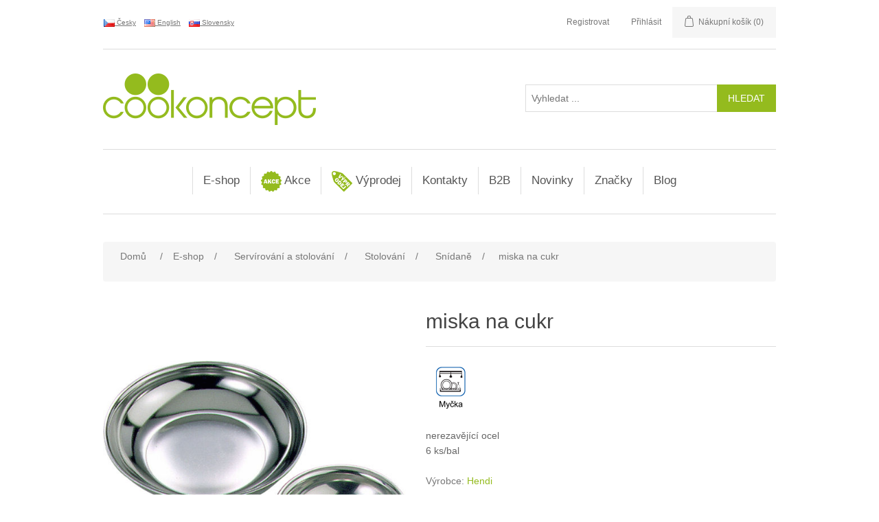

--- FILE ---
content_type: text/html; charset=utf-8
request_url: https://www.cookoncept.cz/miska-na-cukr-90462-m
body_size: 98738
content:
<!DOCTYPE html><html lang=cs class=html-product-details-page><head><title>cookoncept.cz. miska na cukr</title><meta charset=UTF-8><meta name=description content="nerezavějící ocel\n6 ks/bal"><meta name=keywords content="Snídaně,miska na cukr,90462-M,5"><meta name=generator content=nopCommerce><meta name=viewport content="width=device-width, initial-scale=1"><meta property=og:type content=product><meta property=og:title content="miska na cukr"><meta property=og:description content="nerezavějící ocel\n6 ks/bal"><meta property=og:image content=https://www.cookoncept.cz/images/thumbs/0013590_452301_300dpi_550.jpeg><meta property=og:image:url content=https://www.cookoncept.cz/images/thumbs/0013590_452301_300dpi_550.jpeg><meta property=og:url content=https://www.cookoncept.cz/miska-na-cukr-90462-m><meta property=og:site_name content=Cookoncept><meta property=twitter:card content=summary><meta property=twitter:site content=Cookoncept><meta property=twitter:title content="miska na cukr"><meta property=twitter:description content="nerezavějící ocel\n6 ks/bal"><meta property=twitter:image content=https://www.cookoncept.cz/images/thumbs/0013590_452301_300dpi_550.jpeg><meta property=twitter:url content=https://www.cookoncept.cz/miska-na-cukr-90462-m><script>var _smartsupp=_smartsupp||{};_smartsupp.key="3ee537c3a2b07dc28a33db414de857bd5b473048";window.smartsupp||function(n){var i,t,r=smartsupp=function(){r._.push(arguments)};r._=[];i=n.getElementsByTagName("script")[0];t=n.createElement("script");t.type="text/javascript";t.charset="utf-8";t.async=!0;t.src="https://www.smartsuppchat.com/loader.js?";i.parentNode.insertBefore(t,i)}(document)</script><script async src="https://www.googletagmanager.com/gtag/js?id=G-5LJC64QXX9"></script><script>function gtag(){dataLayer.push(arguments)}window.dataLayer=window.dataLayer||[];gtag("js",new Date);gtag("config","G-5LJC64QXX9")</script><link href=/lib/flag-icon-css/css/flag-icon.min.css rel=stylesheet><link href=/lib/fontawesome-free/css/all.min.css rel=stylesheet><link href=https://cdn.jsdelivr.net/npm/bootstrap@4.5.3/dist/css/bootstrap.min.css rel=stylesheet><link href=/lib/jquery-ui/jquery-ui-1.12.1.custom/jquery-ui.min.css rel=stylesheet><link href=/Themes/Cookoncept/Content/css/styles.css rel=stylesheet><link href=/Plugins/SevenSpikes.Nop.Plugins.Attachments/Styles/common.css rel=stylesheet><link href=/Plugins/SevenSpikes.Nop.Plugins.Attachments/Themes/DefaultClean/Content/Attachments.css rel=stylesheet><link href=/lib/magnific-popup/magnific-popup.css rel=stylesheet><link rel=stylesheet href=/lib/cookie-consent/cookieconsent.css media=print onload="this.media=&#34;all&#34;"><link rel=apple-touch-icon sizes=180x180 href=/icons/icons_0/apple-touch-icon.png><link rel=icon type=image/png sizes=32x32 href=/icons/icons_0/favicon-32x32.png><link rel=icon type=image/png sizes=192x192 href=/icons/icons_0/android-chrome-192x192.png><link rel=icon type=image/png sizes=16x16 href=/icons/icons_0/favicon-16x16.png><link rel=manifest href=/icons/icons_0/site.webmanifest><link rel=mask-icon href=/icons/icons_0/safari-pinned-tab.svg color=#5bbad5><link rel="shortcut icon" href=/icons/icons_0/favicon.ico><meta name=msapplication-TileColor content=#2d89ef><meta name=msapplication-TileImage content=/icons/icons_0/mstile-144x144.png><meta name=msapplication-config content=/icons/icons_0/browserconfig.xml><meta name=theme-color content=#ffffff><body><div class=ajax-loading-block-window style=display:none></div><div id=dialog-notifications-success title=Oznámení style=display:none></div><div id=dialog-notifications-error title=Chyba style=display:none></div><div id=dialog-notifications-warning title=Varování style=display:none></div><div id=bar-notification class=bar-notification-container data-close=Zavřít></div><!--[if lte IE 8]><div style=clear:both;height:59px;text-align:center;position:relative><a href=http://www.microsoft.com/windows/internet-explorer/default.aspx target=_blank> <img src=/Themes/Cookoncept/Content/images/ie_warning.jpg height=42 width=820 alt="You are using an outdated browser. For a faster, safer browsing experience, upgrade for free today."> </a></div><![endif]--><div class=master-wrapper-page><div id=mobile-header style=padding:10px><div class=mobile-mainmenu><ul class=nav><li class=nav-item><a class="nav-link fas fa-bars fa-lg" style=color:#fff data-toggle=collapse href=#colapseMenu role=button aria-expanded=false aria-controls=colapseMenu></a><li class=header-logo><a href="/"> <img alt=Cookoncept src=https://www.cookoncept.cz/Themes/Cookoncept/Content/images/logo.png> </a><li class="nav-item ml-auto"><a class="nav-link far fa-user fa-lg" style=color:#fff data-toggle=collapse href=#colapseUser role=button aria-expanded=false aria-controls=colapseUser></a><li class=nav-item><a class="nav-link fas fa-shopping-cart fa-lg" style=color:#fff data-toggle=collapse href=#colapseCart role=button aria-expanded=false aria-controls=colapseCart></a><li class=nav-item><a class="nav-link fas fa-search fa-lg" style=color:#fff data-toggle=collapse href=#colapseSearch role=button aria-expanded=false aria-controls=colapseSearch></a><li class=nav-item><a class="nav-link flag-icon flag-icon-cz" style=height:13px;margin:5px data-toggle=collapse href=#colapseLang role=button aria-expanded=false aria-controls=colapseLang></a></ul></div><div class="collapse mobile-head" id=colapseUser data-parent=#mobile-header><div class=header-upper><div class=header-links-wrapper><div class=header-links><ul><li><a href="/register?returnUrl=%2Fmiska-na-cukr-90462-m" class=ico-register>Registrovat</a><li><a href="/login?returnUrl=%2Fmiska-na-cukr-90462-m" class=ico-login>Přihlásit</a><li id=topcartlink><a href=/cart class=ico-cart> <span class=cart-label>Nákupní košík</span> <span class=cart-qty>(0)</span> </a></ul></div><div id=flyout-cart class=flyout-cart><div class=mini-shopping-cart><div class=count>Váš nákupní košík je prázdný.</div></div></div></div></div></div><div class="collapse mobile-head" id=colapseCart data-parent=#mobile-header><div class=header-upper><div class=header-links-wrapper><div class=header-links><ul><li><a href="/register?returnUrl=%2Fmiska-na-cukr-90462-m" class=ico-register>Registrovat</a><li><a href="/login?returnUrl=%2Fmiska-na-cukr-90462-m" class=ico-login>Přihlásit</a><li id=topcartlink><a href=/cart class=ico-cart> <span class=cart-label>Nákupní košík</span> <span class=cart-qty>(0)</span> </a></ul></div><div id=flyout-cart class=flyout-cart><div class=mini-shopping-cart><div class=count>Váš nákupní košík je prázdný.</div></div></div></div></div></div><div class="collapse mobile-head" id=colapseSearch data-parent=#mobile-header><div class=header-lower><div class="search-box-mobile store-search-box"><form method=get id=small-search-box-mobile-form action=/search><input type=text class=search-box-text id=small-searchterms-mobile autocomplete=off name=q placeholder="Vyhledat ..." aria-label="Vyhledat ..."> <input type=submit class="button-1 search-box-button" value=Hledat></form></div></div></div><div class="collapse mobile-head" id=colapseLang data-parent=#mobile-header><div class=header-selectors-wrapper><div class=language-selector><ul class=language-list><li><div style=text-decoration:underline;cursor:pointer;padding-right:10px onclick="location.href=&#34;https://www.cookoncept.cz/changelanguage/2?returnUrl=%2Fmiska-na-cukr-90462-m&#34;"><img title=Česky alt=Česky class=selected src=/images/flags/cz.png style=vertical-align:middle> &#x10C;esky</div><li><div style=text-decoration:underline;cursor:pointer;padding-right:10px onclick="location.href=&#34;https://www.cookoncept.cz/changelanguage/1?returnUrl=%2Fmiska-na-cukr-90462-m&#34;"><img title=English alt=English src=/images/flags/us.png style=vertical-align:middle> English</div><li><div style=text-decoration:underline;cursor:pointer;padding-right:10px onclick="location.href=&#34;https://www.cookoncept.cz/changelanguage/3?returnUrl=%2Fmiska-na-cukr-90462-m&#34;"><img title=Slovensky alt=Slovensky src=/images/flags/sk.png style=vertical-align:middle> Slovensky</div></ul></div></div></div><div class=header><div class=header-upper><div class=header-selectors-wrapper><div class=language-selector><ul class=language-list><li><div style=text-decoration:underline;cursor:pointer;padding-right:10px onclick="location.href=&#34;https://www.cookoncept.cz/changelanguage/2?returnUrl=%2Fmiska-na-cukr-90462-m&#34;"><img title=Česky alt=Česky class=selected src=/images/flags/cz.png style=vertical-align:middle> &#x10C;esky</div><li><div style=text-decoration:underline;cursor:pointer;padding-right:10px onclick="location.href=&#34;https://www.cookoncept.cz/changelanguage/1?returnUrl=%2Fmiska-na-cukr-90462-m&#34;"><img title=English alt=English src=/images/flags/us.png style=vertical-align:middle> English</div><li><div style=text-decoration:underline;cursor:pointer;padding-right:10px onclick="location.href=&#34;https://www.cookoncept.cz/changelanguage/3?returnUrl=%2Fmiska-na-cukr-90462-m&#34;"><img title=Slovensky alt=Slovensky src=/images/flags/sk.png style=vertical-align:middle> Slovensky</div></ul></div></div><div class=header-links-wrapper><div class=header-links><ul><li><a href="/register?returnUrl=%2Fmiska-na-cukr-90462-m" class=ico-register>Registrovat</a><li><a href="/login?returnUrl=%2Fmiska-na-cukr-90462-m" class=ico-login>Přihlásit</a><li id=topcartlink><a href=/cart class=ico-cart> <span class=cart-label>Nákupní košík</span> <span class=cart-qty>(0)</span> </a></ul></div><div id=flyout-cart class=flyout-cart><div class=mini-shopping-cart><div class=count>Váš nákupní košík je prázdný.</div></div></div></div></div><div class=header-lower><div class=header-logo><a href="/"> <img alt=Cookoncept src=https://www.cookoncept.cz/Themes/Cookoncept/Content/images/logo.png> </a></div><div class="search-box store-search-box"><form method=get id=small-search-box-form action=/search><input type=text class=search-box-text id=small-searchterms autocomplete=off name=q placeholder="Vyhledat ..." aria-label="Vyhledat ..."> <input type=submit class="button-1 search-box-button" value=Hledat></form></div></div></div><div class=header-menu><div class=mm-navbar-wrapper><div class=mm-navbar><div class=mm-dropdown><div class=mm-dropbtn onclick="location.href=&#34;/e-shop&#34;">E-shop</div><div class=mm-dropdown-content><div class=mm-row><div class=mm-column><div style=margin-bottom:10px><img src=https://www.cookoncept.cz/images/thumbs/0011429_servstol_450.jpeg height=90 style=margin:3px><h3 style=font-weight:bold><a href=/serv%C3%ADrov%C3%A1n%C3%AD-a-stolov%C3%A1n%C3%AD> Serv&#xED;rov&#xE1;n&#xED; a stolov&#xE1;n&#xED; </a></h3><a href=/sklo> Sklo </a> <br> <a href=/porcel%C3%A1n> Porcel&#xE1;n linie </a> <br> <a href=/p%C5%99%C3%ADbory> P&#x159;&#xED;bory </a> <br> <a href=/zap%C3%A9kac%C3%AD-porcel%C3%A1n> Zap&#xE9;kac&#xED; porcel&#xE1;n </a> <br> <a href=/stolov%C3%A1n%C3%AD> Stolov&#xE1;n&#xED; </a> <br> <a href=/pizza-pasta> Pizza, pasta </a> <br> <a href=/kusov%C3%BD-porcel%C3%A1n> Kusov&#xFD; porcel&#xE1;n </a> <br> <a href=/miniatury-a-tapas> Miniatury a tapas </a> <br> <a href=/d%C5%99ev%C4%9Bn%C3%A1-serv%C3%ADrovac%C3%AD-prk%C3%A9nka> D&#x159;ev&#x11B;n&#xE1; serv&#xED;rovac&#xED; prk&#xE9;nka </a> <br> <a href=/bridlice> B&#x159;idlice </a> <br> <a href=/melaminov%C3%A9-n%C3%A1dob%C3%AD> Melaminov&#xE9; n&#xE1;dob&#xED; </a> <br> <a href=/smaltovan%C3%A9-n%C3%A1dob%C3%AD> Smaltovan&#xE9; n&#xE1;dob&#xED; </a> <br> <a href=/dr%C5%BE%C3%A1%C4%8Dky> Dr&#x17E;&#xE1;&#x10D;ky </a> <br> <a href=/nepromastiteln%C3%BD-pap%C3%ADr> Nepromastiteln&#xFD; pap&#xED;r </a> <br> <a href=/k%C3%A1va%C4%8Daj> K&#xE1;va/&#x10D;aj </a> <br></div></div><div class=mm-column><div style=margin-bottom:10px><img src=https://www.cookoncept.cz/images/thumbs/0011099_bar_450.jpeg height=90 style=margin:3px><h3 style=font-weight:bold><a href=/bar> Bar </a></h3><a href=/barmansk%C3%A9-pot%C5%99eby> Barmansk&#xE9; pot&#x159;eby </a> <br> <a href=/barov%C3%A1-za%C5%99%C3%ADzen%C3%AD> Barov&#xE1; za&#x159;&#xED;zen&#xED; </a> <br> <a href=/someli%C3%A9rsk%C3%A9-pot%C5%99eby> Someli&#xE9;rsk&#xE9; pot&#x159;eby </a> <br> <a href=/stoln%C3%AD-p%C3%ADpy> Stoln&#xED; p&#xED;py </a> <br> <a href=/myt%C3%AD-sklenic> Myt&#xED; sklenic </a> <br></div></div><div class=mm-column><div style=margin-bottom:10px><img src=https://www.cookoncept.cz/images/thumbs/0011106_catering_450.jpeg height=90 style=margin:3px><h3 style=font-weight:bold><a href=/catering> Catering </a></h3><a href=/bufet> Bufet a serv&#xED;rov&#xE1;n&#xED; </a> <br> <a href=/transport-a-skladov%C3%A1n%C3%AD> Transport a skladov&#xE1;n&#xED; </a> <br> <a href=/cateringov%C3%BD-n%C3%A1bytek> Cateringov&#xFD; n&#xE1;bytek </a> <br></div></div><div class=mm-column><div style=margin-bottom:10px><img src=https://www.cookoncept.cz/images/thumbs/0011107_kuchyne_450.jpeg height=90 style=margin:3px><h3 style=font-weight:bold><a href=/kuchyn%C4%9B> Kuchy&#x148;e </a></h3><a href=/n%C3%A1dob%C3%AD-2> N&#xE1;dob&#xED; </a> <br> <a href=/kuchy%C5%88sk%C3%A9-n%C3%A1%C4%8Din%C3%AD> N&#xE1;&#x10D;in&#xED; </a> <br> <a href=/gastron%C3%A1doby> Gastron&#xE1;doby </a> <br> <a href=/pe%C4%8Den%C3%ADdezerty> Vybaven&#xED; pro cukr&#xE1;&#x159;e a peka&#x159;e </a> <br> <a href=/v%C3%BDroba-pizzy> Pizza, t&#x11B;stoviny, hamburgery </a> <br> <a href=/ostatn%C3%AD-pom%C5%AFcky> Ostatn&#xED; pom&#x16F;cky </a> <br> <a href=/hygiena-2> Hygiena </a> <br></div></div><div class=mm-column><div style=margin-bottom:10px><img src=https://www.cookoncept.cz/images/thumbs/0011108_technologie_450.jpeg height=90 style=margin:3px><h3 style=font-weight:bold><a href=/technologie> Technologie </a></h3><a href=/zpracov%C3%A1n%C3%AD-potravin> Zpracov&#xE1;n&#xED; potravin </a> <br> <a href=/tepeln%C3%A9-zpracov%C3%A1n%C3%AD-potravin> Tepeln&#xE9; zpracov&#xE1;n&#xED; potravin </a> <br> <a href=/pizza-kebab-t%C4%9Bstoviny> Pizza, kebab, t&#x11B;stoviny </a> <br> <a href=/konvektomatytrouby> Konvektomaty/trouby </a> <br> <a href=/chlazen%C3%ADmrazen%C3%AD> Chlazen&#xED;/mrazen&#xED; </a> <br> <a href=/grily-a-oh%C5%99%C3%ADva%C4%8De> Grily a oh&#x159;&#xED;va&#x10D;e </a> <br> <a href=/party> P&#xE1;rty </a> <br> <a href=/hork%C3%A9-n%C3%A1poje> Hork&#xE9; n&#xE1;poje </a> <br> <a href=/venkovn%C3%AD-oh%C5%99%C3%ADva%C4%8De> Venkovn&#xED; oh&#x159;&#xED;va&#x10D;e </a> <br> <a href=/balicky> Bali&#x10D;ky </a> <br> <a href=/hygiena> Hygiena </a> <br></div></div><div class=mm-column><div style=margin-bottom:10px><img src=https://www.cookoncept.cz/images/thumbs/0011425_h-kosmetika_450.jpeg height=90 style=margin:3px><h3 style=font-weight:bold><a href=/hotelov%C3%A1-kosmetika> Hotelov&#xE1; kosmetika </a></h3><a href=/linie-natura> Linie Natura </a> <br></div></div></div></div><div class=sublist-toggle></div><ul class="sublist first-level"><div class=mm-dropdown><div class=mm-dropbtn onclick="location.href=&#34;/serv%C3%ADrov%C3%A1n%C3%AD-a-stolov%C3%A1n%C3%AD&#34;"><img src=https://www.cookoncept.cz/images/thumbs/0011429_servstol_450.jpeg width=30> Serv&#xED;rov&#xE1;n&#xED; a stolov&#xE1;n&#xED;</div></div><div class=mm-dropdown><div class=mm-dropbtn onclick="location.href=&#34;/bar&#34;"><img src=https://www.cookoncept.cz/images/thumbs/0011099_bar_450.jpeg width=30> Bar</div><div class=mm-dropdown-content><div class=mm-row><div class=mm-column style="height:220px;border-bottom:1px dotted #eee"><div class=mm-column-inner><div style=margin:3px;min-height:90px;vertical-align:central><a href=/barkit-v-tube-93666 title="Zobrazit detail produktu - Barkit v tubě"> <img alt=596616-596616_01.JPG src=https://www.cookoncept.cz/images/thumbs/0017248_596616_01_415.jpeg title="Zobrazit detail produktu - Barkit v tubě" width=110 style=max-height:90px> </a></div><h3 style=font-weight:bold;color:#94bb1e><a href=/barkit-v-tube-93666>Barkit v tub&#x11B;</a></h3><div stype>93666</div><div class=prices style=padding-top:15px><span class="price actual-price">735,00 K&#x10D;</span></div></div></div><div class=mm-column style="height:220px;border-bottom:1px dotted #eee"><div class=mm-column-inner><div style=margin:3px;min-height:90px;vertical-align:central><a href=/barkit-v-tube-93667 title="Zobrazit detail produktu - Barkit v tubě"> <img alt=596616-596616_01.JPG src=https://www.cookoncept.cz/images/thumbs/0017248_596616_01_415.jpeg title="Zobrazit detail produktu - Barkit v tubě" width=110 style=max-height:90px> </a></div><h3 style=font-weight:bold;color:#94bb1e><a href=/barkit-v-tube-93667>Barkit v tub&#x11B;</a></h3><div stype>93667</div><div class=prices style=padding-top:15px><span class="price actual-price">825,00 K&#x10D;</span></div></div></div><div class=mm-column style="height:220px;border-bottom:1px dotted #eee"><div class=mm-column-inner><div style=margin:3px;min-height:90px;vertical-align:central><a href=/barkit-v-tube-93733 title="Zobrazit detail produktu - barkit v tubě"> <img alt="Obrázek barkit v tubě" src=https://www.cookoncept.cz/images/thumbs/default-image_415.png title="Zobrazit detail produktu - barkit v tubě" width=110 style=max-height:90px> </a></div><h3 style=font-weight:bold;color:#94bb1e><a href=/barkit-v-tube-93733>barkit v tub&#x11B;</a></h3><div stype>93733</div><div class=prices style=padding-top:15px><span class="price actual-price">864,00 K&#x10D;</span></div></div></div><div class=mm-column style="height:220px;border-bottom:1px dotted #eee"><div class=mm-column-inner><div style=margin:3px;min-height:90px;vertical-align:central><a href=/box-na-ingredience-93531-m title="Zobrazit detail produktu - box na ingredience"> <img alt=1-552018_1.JPG src=https://www.cookoncept.cz/images/thumbs/0014483_552018_1_415.jpeg title="Zobrazit detail produktu - box na ingredience" width=110 style=max-height:90px> </a></div><h3 style=font-weight:bold;color:#94bb1e><a href=/box-na-ingredience-93531-m>box na ingredience</a></h3><div stype>93531-M</div><div class=prices style=padding-top:15px><span class="price actual-price">Od 545,00 K&#x10D;</span></div></div></div><div class=mm-column style="height:220px;border-bottom:1px dotted #eee"><div class=mm-column-inner><div style=margin:3px;min-height:90px;vertical-align:central><a href=/box-na-ingredience-93532-m title="Zobrazit detail produktu - box na ingredience"> <img alt=1-552025_1.JPG src=https://www.cookoncept.cz/images/thumbs/0014485_552025_1_415.jpeg title="Zobrazit detail produktu - box na ingredience" width=110 style=max-height:90px> </a></div><h3 style=font-weight:bold;color:#94bb1e><a href=/box-na-ingredience-93532-m>box na ingredience</a></h3><div stype>93532-M</div><div class=prices style=padding-top:15px><span class="price actual-price">Od 569,00 K&#x10D;</span></div></div></div><div class=mm-column style="height:220px;border-bottom:1px dotted #eee"><div class=mm-column-inner><div style=margin:3px;min-height:90px;vertical-align:central><a href=/barove-sitko-93535-m title="Zobrazit detail produktu - barové sítko"> <img alt=1-638118_1.JPG src=https://www.cookoncept.cz/images/thumbs/0014489_638118_1_415.jpeg title="Zobrazit detail produktu - barové sítko" width=110 style=max-height:90px> </a></div><h3 style=font-weight:bold;color:#94bb1e><a href=/barove-sitko-93535-m>barov&#xE9; s&#xED;tko</a></h3><div stype>93535-M</div><div class=prices style=padding-top:15px><span class="price actual-price">Od 38,00 K&#x10D;</span></div></div></div><div class=mm-column style="height:220px;border-bottom:1px dotted #eee"><div class=mm-column-inner><div style=margin:3px;min-height:90px;vertical-align:central><a href=/gumova-barova-podlozka-93546-m title="Zobrazit detail produktu - gumová barová podložka"> <img alt=1-597972_597965_IM_2018_1_IMGP6128.JPG src=https://www.cookoncept.cz/images/thumbs/0014503_597972_597965_im_2018_1_imgp6128_415.jpeg title="Zobrazit detail produktu - gumová barová podložka" width=110 style=max-height:90px> </a></div><h3 style=font-weight:bold;color:#94bb1e><a href=/gumova-barova-podlozka-93546-m>gumov&#xE1; barov&#xE1; podlo&#x17E;ka</a></h3><div stype>93546-M</div><div class=prices style=padding-top:15px><span class="price actual-price">Od 136,00 K&#x10D;</span></div></div></div><div class=mm-column style="height:220px;border-bottom:1px dotted #eee"><div class=mm-column-inner><div style=margin:3px;min-height:90px;vertical-align:central><a href=/lopatka-na-led-derovana-93554-m title="Zobrazit detail produktu - lopatka na led děrovaná"> <img alt=1-521434.JPG src=https://www.cookoncept.cz/images/thumbs/0014513_521434_415.jpeg title="Zobrazit detail produktu - lopatka na led děrovaná" width=110 style=max-height:90px> </a></div><h3 style=font-weight:bold;color:#94bb1e><a href=/lopatka-na-led-derovana-93554-m>lopatka na led d&#x11B;rovan&#xE1;</a></h3><div stype>93554-M</div><div class=prices style=padding-top:15px><span class="price actual-price">Od 144,00 K&#x10D;</span></div></div></div><div class=mm-column style="height:220px;border-bottom:1px dotted #eee"><div class=mm-column-inner><div style=margin:3px;min-height:90px;vertical-align:central><a href=/koktejlovy-shaker-tin-tin-93555-m title="Zobrazit detail produktu - koktejlový shaker tin tin"> <img alt="593318_OBW_2023_01_IMGP6508 PREMIER.JPG" src=https://www.cookoncept.cz/images/thumbs/0014514_593318_obw_2023_01_imgp6508-premier_415.jpeg title="Zobrazit detail produktu - koktejlový shaker tin tin" width=110 style=max-height:90px> </a></div><h3 style=font-weight:bold;color:#94bb1e><a href=/koktejlovy-shaker-tin-tin-93555-m>koktejlov&#xFD; shaker tin tin</a></h3><div stype>93555-M</div><div class=prices style=padding-top:15px><span class="price actual-price">Od 885,00 K&#x10D;</span></div></div></div><div class=mm-column style="height:220px;border-bottom:1px dotted #eee"><div class=mm-column-inner><div style=margin:3px;min-height:90px;vertical-align:central><a href=/barkit-v-tube-93666-m title="Zobrazit detail produktu - Barkit v tubě"> <img alt=596616-596616_01.JPG src=https://www.cookoncept.cz/images/thumbs/0017248_596616_01_415.jpeg title="Zobrazit detail produktu - Barkit v tubě" width=110 style=max-height:90px> </a></div><h3 style=font-weight:bold;color:#94bb1e><a href=/barkit-v-tube-93666-m>Barkit v tub&#x11B;</a></h3><div stype>93666-M</div><div class=prices style=padding-top:15px><span class="price actual-price">Od 735,00 K&#x10D;</span></div></div></div><div class=mm-column style="height:220px;border-bottom:1px dotted #eee"></div><div class=mm-column style="height:220px;border-bottom:1px dotted #eee"></div></div></div></div><div class=mm-dropdown><div class=mm-dropbtn onclick="location.href=&#34;/catering&#34;"><img src=https://www.cookoncept.cz/images/thumbs/0011106_catering_450.jpeg width=30> Catering</div></div><div class=mm-dropdown><div class=mm-dropbtn onclick="location.href=&#34;/kuchyn%C4%9B&#34;"><img src=https://www.cookoncept.cz/images/thumbs/0011107_kuchyne_450.jpeg width=30> Kuchy&#x148;e</div></div><div class=mm-dropdown><div class=mm-dropbtn onclick="location.href=&#34;/technologie&#34;"><img src=https://www.cookoncept.cz/images/thumbs/0011108_technologie_450.jpeg width=30> Technologie</div><div class=mm-dropdown-content><div class=mm-row><div class=mm-column style="height:220px;border-bottom:1px dotted #eee"><div class=mm-column-inner><div style=margin:3px;min-height:90px;vertical-align:central><a href=/ohrivac-na-omacky-93706 title="Zobrazit detail produktu - ohřívač na omáčky"> <img alt="Obrázek ohřívač na omáčky" src=https://www.cookoncept.cz/images/thumbs/default-image_415.png title="Zobrazit detail produktu - ohřívač na omáčky" width=110 style=max-height:90px> </a></div><h3 style=font-weight:bold;color:#94bb1e><a href=/ohrivac-na-omacky-93706>oh&#x159;&#xED;va&#x10D; na om&#xE1;&#x10D;ky</a></h3><div stype>93706</div><div class=prices style=padding-top:15px><span class="price actual-price">2&#xA0;925,00 K&#x10D;</span></div></div></div><div class=mm-column style="height:220px;border-bottom:1px dotted #eee"><div class=mm-column-inner><div style=margin:3px;min-height:90px;vertical-align:central><a href=/ohrivac-na-omacky-93707 title="Zobrazit detail produktu - ohřívač na omáčky"> <img alt="Obrázek ohřívač na omáčky" src=https://www.cookoncept.cz/images/thumbs/default-image_415.png title="Zobrazit detail produktu - ohřívač na omáčky" width=110 style=max-height:90px> </a></div><h3 style=font-weight:bold;color:#94bb1e><a href=/ohrivac-na-omacky-93707>oh&#x159;&#xED;va&#x10D; na om&#xE1;&#x10D;ky</a></h3><div stype>93707</div><div class=prices style=padding-top:15px><span class="price actual-price">5&#xA0;275,00 K&#x10D;</span></div></div></div><div class=mm-column style="height:220px;border-bottom:1px dotted #eee"><div class=mm-column-inner><div style=margin:3px;min-height:90px;vertical-align:central><a href=/lahev-do-ohrivace-na-omacky-93708 title="Zobrazit detail produktu - lahev do ohřívače na omáčky"> <img alt="Obrázek lahev do ohřívače na omáčky" src=https://www.cookoncept.cz/images/thumbs/default-image_415.png title="Zobrazit detail produktu - lahev do ohřívače na omáčky" width=110 style=max-height:90px> </a></div><h3 style=font-weight:bold;color:#94bb1e><a href=/lahev-do-ohrivace-na-omacky-93708>lahev do oh&#x159;&#xED;va&#x10D;e na om&#xE1;&#x10D;ky</a></h3><div stype>93708</div><div class=prices style=padding-top:15px><span class="price actual-price">64,00 K&#x10D;</span></div></div></div><div class=mm-column style="height:220px;border-bottom:1px dotted #eee"><div class=mm-column-inner><div style=margin:3px;min-height:90px;vertical-align:central><a href=/multifunkcni-kuchynsky-robot-hendichef-93695-m title="Zobrazit detail produktu - multifunkční kuchyňský robot HendiChef"> <img alt=221761_OBW_2020_20_IMG5022-LOGO.JPG src=https://www.cookoncept.cz/images/thumbs/0017192_221761_obw_2020_20_img5022-logo_415.jpeg title="Zobrazit detail produktu - multifunkční kuchyňský robot HendiChef" width=110 style=max-height:90px> </a></div><h3 style=font-weight:bold;color:#94bb1e><a href=/multifunkcni-kuchynsky-robot-hendichef-93695-m>multifunk&#x10D;n&#xED; kuchy&#x148;sk&#xFD; robot HendiChef</a></h3><div stype>93695-M</div><div class=prices style=padding-top:15px><span class="price actual-price">Od 9&#xA0;900,00 K&#x10D;</span></div></div></div><div class=mm-column style="height:220px;border-bottom:1px dotted #eee"></div><div class=mm-column style="height:220px;border-bottom:1px dotted #eee"></div><div class=mm-column style="height:220px;border-bottom:1px dotted #eee"></div><div class=mm-column style="height:220px;border-bottom:1px dotted #eee"></div><div class=mm-column style="height:220px;border-bottom:1px dotted #eee"></div><div class=mm-column style="height:220px;border-bottom:1px dotted #eee"></div><div class=mm-column style="height:220px;border-bottom:1px dotted #eee"></div><div class=mm-column style="height:220px;border-bottom:1px dotted #eee"></div></div></div></div><div class=mm-dropdown><div class=mm-dropbtn onclick="location.href=&#34;/hotelov%C3%A1-kosmetika&#34;"><img src=https://www.cookoncept.cz/images/thumbs/0011425_h-kosmetika_450.jpeg width=30> Hotelov&#xE1; kosmetika</div></div></ul></div><div class=mm-dropdown><div class=mm-dropbtn onclick="location.href=&#34;/akce&#34;"><img src=https://www.cookoncept.cz/images/thumbs/0011020_akce_450.png width=30> Akce</div></div><div class=mm-dropdown><div class=mm-dropbtn onclick="location.href=&#34;/v%C3%BDprodej&#34;"><img src=https://www.cookoncept.cz/images/thumbs/0011021_vyprodej_450.png width=30> V&#xFD;prodej</div><div class=mm-dropdown-content><div class=mm-row><div class=mm-column style="height:220px;border-bottom:1px dotted #eee"><div class=mm-column-inner><div style=margin:3px;min-height:90px;vertical-align:central><a href=/plato-oval-30375 title="Zobrazit detail produktu - plato ovál"> <img alt=270516.JPG src=https://www.cookoncept.cz/images/thumbs/0012588_270516_415.jpeg title="Zobrazit detail produktu - plato ovál" width=110 style=max-height:90px> </a></div><h3 style=font-weight:bold;color:#94bb1e><a href=/plato-oval-30375>plato ov&#xE1;l</a></h3><div stype>30375</div><div class=prices style=padding-top:15px><span class="price actual-price">115,00 K&#x10D;</span></div></div></div><div class=mm-column style="height:220px;border-bottom:1px dotted #eee"><div class=mm-column-inner><div style=margin:3px;min-height:90px;vertical-align:central><a href=/linie-lara-50009 title="Zobrazit detail produktu - linie lara"> <img alt="FOTKY PROHOTEL-KS-SKLO-LINIE LARA.JPG" src=https://www.cookoncept.cz/images/thumbs/0012730_linie-lara_415.jpeg title="Zobrazit detail produktu - linie lara" width=110 style=max-height:90px> </a></div><h3 style=font-weight:bold;color:#94bb1e><a href=/linie-lara-50009>linie lara</a></h3><div stype>50009</div><div class=prices style=padding-top:15px><span class="price actual-price">166,80 K&#x10D;</span></div></div></div><div class=mm-column style="height:220px;border-bottom:1px dotted #eee"><div class=mm-column-inner><div style=margin:3px;min-height:90px;vertical-align:central><a href=/linie-lara-50013 title="Zobrazit detail produktu - linie lara"> <img alt="FOTKY PROHOTEL-KS-SKLO-LINIE LARA.JPG" src=https://www.cookoncept.cz/images/thumbs/0012730_linie-lara_415.jpeg title="Zobrazit detail produktu - linie lara" width=110 style=max-height:90px> </a></div><h3 style=font-weight:bold;color:#94bb1e><a href=/linie-lara-50013>linie lara</a></h3><div stype>50013</div><div class=prices style=padding-top:15px><span class="price actual-price">163,80 K&#x10D;</span></div></div></div><div class=mm-column style="height:220px;border-bottom:1px dotted #eee"><div class=mm-column-inner><div style=margin:3px;min-height:90px;vertical-align:central><a href=/miska-ks-50100 title="Zobrazit detail produktu - miska ks"> <img alt="FOTKY PROHOTEL-KS-SKLO-1380.JPG" src=https://www.cookoncept.cz/images/thumbs/0012742_1380_415.jpeg title="Zobrazit detail produktu - miska ks" width=110 style=max-height:90px> </a></div><h3 style=font-weight:bold;color:#94bb1e><a href=/miska-ks-50100>miska ks</a></h3><div stype>50100</div><div class=prices style=padding-top:15px><span class="price old-price">61,00 K&#x10D;</span> <span class="price actual-price">48,40 K&#x10D;</span></div></div></div><div class=mm-column style="height:220px;border-bottom:1px dotted #eee"><div class=mm-column-inner><div style=margin:3px;min-height:90px;vertical-align:central><a href=/varecka-hnetaci-80124 title="Zobrazit detail produktu - vařečka hnětací"> <img alt=562109-562109.ROERSPATEL-WIT.JPG src=https://www.cookoncept.cz/images/thumbs/0013280_562109-roerspatel-wit_415.jpeg title="Zobrazit detail produktu - vařečka hnětací" width=110 style=max-height:90px> </a></div><h3 style=font-weight:bold;color:#94bb1e><a href=/varecka-hnetaci-80124>va&#x159;e&#x10D;ka hn&#x11B;tac&#xED;</a></h3><div stype>80124</div><div class=prices style=padding-top:15px><span class="price old-price">42,00 K&#x10D;</span> <span class="price actual-price">29,00 K&#x10D;</span></div></div></div><div class=mm-column style="height:220px;border-bottom:1px dotted #eee"><div class=mm-column-inner><div style=margin:3px;min-height:90px;vertical-align:central><a href=/varecka-hnetaci-80125 title="Zobrazit detail produktu - vařečka hnětací"> <img alt=562109-562109.ROERSPATEL-WIT.JPG src=https://www.cookoncept.cz/images/thumbs/0013280_562109-roerspatel-wit_415.jpeg title="Zobrazit detail produktu - vařečka hnětací" width=110 style=max-height:90px> </a></div><h3 style=font-weight:bold;color:#94bb1e><a href=/varecka-hnetaci-80125>va&#x159;e&#x10D;ka hn&#x11B;tac&#xED;</a></h3><div stype>80125</div><div class=prices style=padding-top:15px><span class="price old-price">92,00 K&#x10D;</span> <span class="price actual-price">69,00 K&#x10D;</span></div></div></div><div class=mm-column style="height:220px;border-bottom:1px dotted #eee"><div class=mm-column-inner><div style=margin:3px;min-height:90px;vertical-align:central><a href=/odmerka-2-5-3-5-cl-90859 title="Zobrazit detail produktu - odměrka 2,5/3,5 cl"> <img alt=596708-596708_300DPI.JPG src=https://www.cookoncept.cz/images/thumbs/0013706_596708_300dpi_415.jpeg title="Zobrazit detail produktu - odměrka 2,5/3,5 cl" width=110 style=max-height:90px> </a></div><h3 style=font-weight:bold;color:#94bb1e><a href=/odmerka-2-5-3-5-cl-90859>odm&#x11B;rka 2,5/3,5 cl</a></h3><div stype>90859</div><div class=prices style=padding-top:15px><span class="price old-price">79,00 K&#x10D;</span> <span class="price actual-price">59,00 K&#x10D;</span></div></div></div><div class=mm-column style="height:220px;border-bottom:1px dotted #eee"><div class=mm-column-inner><div style=margin:3px;min-height:90px;vertical-align:central><a href=/davkovac-olej-ocet-92172 title="Zobrazit detail produktu - dávkovač olej/ocet"> <img alt=461136.JPG src=https://www.cookoncept.cz/images/thumbs/0013838_461136_415.jpeg title="Zobrazit detail produktu - dávkovač olej/ocet" width=110 style=max-height:90px> </a></div><h3 style=font-weight:bold;color:#94bb1e><a href=/davkovac-olej-ocet-92172>d&#xE1;vkova&#x10D; olej/ocet</a></h3><div stype>92172</div><div class=prices style=padding-top:15px><span class="price old-price">270,00 K&#x10D;</span> <span class="price actual-price">199,00 K&#x10D;</span></div></div></div><div class=mm-column style="height:220px;border-bottom:1px dotted #eee"><div class=mm-column-inner><div style=margin:3px;min-height:90px;vertical-align:central><a href=/plato-oval-30375-m title="Zobrazit detail produktu - plato ovál"> <img alt=270516.JPG src=https://www.cookoncept.cz/images/thumbs/0012588_270516_415.jpeg title="Zobrazit detail produktu - plato ovál" width=110 style=max-height:90px> </a></div><h3 style=font-weight:bold;color:#94bb1e><a href=/plato-oval-30375-m>plato ov&#xE1;l</a></h3><div stype>30375-M</div><div class=prices style=padding-top:15px><span class="price actual-price">Od 115,00 K&#x10D;</span></div></div></div><div class=mm-column style="height:220px;border-bottom:1px dotted #eee"><div class=mm-column-inner><div style=margin:3px;min-height:90px;vertical-align:central><a href=/linie-lara-50009-m title="Zobrazit detail produktu - linie lara"> <img alt="FOTKY PROHOTEL-KS-SKLO-LINIE LARA.JPG" src=https://www.cookoncept.cz/images/thumbs/0012730_linie-lara_415.jpeg title="Zobrazit detail produktu - linie lara" width=110 style=max-height:90px> </a></div><h3 style=font-weight:bold;color:#94bb1e><a href=/linie-lara-50009-m>linie lara</a></h3><div stype>50009-M</div><div class=prices style=padding-top:15px><span class="price actual-price">Od 163,80 K&#x10D;</span></div></div></div><div class=mm-column style="height:220px;border-bottom:1px dotted #eee"><div class=mm-column-inner><div style=margin:3px;min-height:90px;vertical-align:central><a href=/miska-ks-50100-m title="Zobrazit detail produktu - miska ks"> <img alt="FOTKY PROHOTEL-KS-SKLO-1380.JPG" src=https://www.cookoncept.cz/images/thumbs/0012742_1380_415.jpeg title="Zobrazit detail produktu - miska ks" width=110 style=max-height:90px> </a></div><h3 style=font-weight:bold;color:#94bb1e><a href=/miska-ks-50100-m>miska ks</a></h3><div stype>50100-M</div><div class=prices style=padding-top:15px><span class="price actual-price">Od 48,40 K&#x10D;</span></div></div></div><div class=mm-column style="height:220px;border-bottom:1px dotted #eee"><div class=mm-column-inner><div style=margin:3px;min-height:90px;vertical-align:central><a href=/varecka-hnetaci-80124-m title="Zobrazit detail produktu - vařečka hnětací"> <img alt=562109-562109.ROERSPATEL-WIT.JPG src=https://www.cookoncept.cz/images/thumbs/0013280_562109-roerspatel-wit_415.jpeg title="Zobrazit detail produktu - vařečka hnětací" width=110 style=max-height:90px> </a></div><h3 style=font-weight:bold;color:#94bb1e><a href=/varecka-hnetaci-80124-m>va&#x159;e&#x10D;ka hn&#x11B;tac&#xED;</a></h3><div stype>80124-M</div><div class=prices style=padding-top:15px><span class="price actual-price">Od 29,00 K&#x10D;</span></div></div></div></div></div></div><div class=mm-dropdown><div class=mm-dropbtn onclick="location.href=&#34;kontakty&#34;">Kontakty</div><div class=mm-dropdown-content><div class=mm-row><div class=container><div class=row><div class=col-sm><br><table class=data-table><thead><tr><th>SÍDLO<tbody><tr><td data-title=SÍDLO>Petrohradská 401/12 <br> 101 00 Praha 10 <br> Tel: +420 605 121 744 <br> Tel: +420 605 717 254 <br> E-mail: <a href=mailto:info@profi-hotel.cz>info@profi-hotel.cz</a> <br> PONDĚLÍ-PÁTEK: 08:00-16:00</table></div><div class=col-sm><br><table class=data-table><thead><tr><th>OBCHODNÍ ODDĚLENÍ<tbody><tr><td data-title="OBCHODNÍ ODDĚLENÍ">Jeremenkova 9 <br> 742 42 Šenov u Nového Jičína <br> Tel: +420 605 121 744 <br> Tel: +420 605 717 254 <br> E-mail: <a href="mailto: info@profi-hotel.cz">info@profi-hotel.cz</a> <br> PONDĚLÍ-PÁTEK: 08:00-16:00</table></div><div class=col-sm><br><table class=data-table><thead><tr><th>SKLAD<tbody><tr><td data-title=SKLAD>Náměstí 7 <br> 507 58 Mlázovice <br> Tel: +420 733 217 487 <br> <br> <br> PONDĚLÍ-PÁTEK: 08:00-17:00</table></div><div class=col-sm><br><table class=data-table><thead><tr><th>MCH SERVIS s.r.o.<tbody><tr><td data-title="MCH SERVIS s.r.o">OC MAX Kubíčkova 8<br> 635 00 Brno <br> Tel: +420 730 643 261 <br> <br> E-mail: <a href="mailto: chadt@mchservis.cz">chadt@mchservis.cz</a> <br> PONDĚLÍ-PÁTEK: 08:00-16:00</table></div></div></div></div></div></div><a href=/registerB2B>B2B</a><div class=mm-dropdown><div class=mm-dropbtn onclick="location.href=&#34;/newproducts&#34;">Novinky</div><div class=mm-dropdown-content><div class=mm-row><div class=mm-column style="height:220px;border-bottom:1px dotted #eee"><div class=mm-column-inner><div style=margin:3px;min-height:90px;vertical-align:central><a href=/shaker-na-mlecne-koktejly-bpa-free-93737 title="Zobrazit detail produktu - shaker na mléčné koktejly BPA FREE"> <img alt="Obrázek shaker na mléčné koktejly BPA FREE" src=https://www.cookoncept.cz/images/thumbs/default-image_415.png title="Zobrazit detail produktu - shaker na mléčné koktejly BPA FREE" width=110 style=max-height:90px> </a></div><h3 style=font-weight:bold;color:#94bb1e><a href=/shaker-na-mlecne-koktejly-bpa-free-93737>shaker na ml&#xE9;&#x10D;n&#xE9; koktejly BPA FREE</a></h3><div stype>93737</div><div class=prices style=padding-top:15px><span class="price actual-price">3&#xA0;721,00 K&#x10D;</span></div></div></div><div class=mm-column style="height:220px;border-bottom:1px dotted #eee"><div class=mm-column-inner><div style=margin:3px;min-height:90px;vertical-align:central><a href=/vyrobnik-ledu-bullet-93689 title="Zobrazit detail produktu - výrobník ledu Bullet"> <img alt=271292_OBW_2024_01_IMGP1628.JPG src=https://www.cookoncept.cz/images/thumbs/0017162_271292_obw_2024_01_imgp1628_415.jpeg title="Zobrazit detail produktu - výrobník ledu Bullet" width=110 style=max-height:90px> </a></div><h3 style=font-weight:bold;color:#94bb1e><a href=/vyrobnik-ledu-bullet-93689>v&#xFD;robn&#xED;k ledu Bullet</a></h3><div stype>93689</div><div class=prices style=padding-top:15px><span class="price actual-price">4&#xA0;405,00 K&#x10D;</span></div></div></div><div class=mm-column style="height:220px;border-bottom:1px dotted #eee"><div class=mm-column-inner><div style=margin:3px;min-height:90px;vertical-align:central><a href=/vyrobnik-ledu-bullet-93689-m title="Zobrazit detail produktu - výrobník ledu Bullet"> <img alt=271292_OBW_2024_01_IMGP1628.JPG src=https://www.cookoncept.cz/images/thumbs/0017162_271292_obw_2024_01_imgp1628_415.jpeg title="Zobrazit detail produktu - výrobník ledu Bullet" width=110 style=max-height:90px> </a></div><h3 style=font-weight:bold;color:#94bb1e><a href=/vyrobnik-ledu-bullet-93689-m>v&#xFD;robn&#xED;k ledu Bullet</a></h3><div stype>93689-M</div><div class=prices style=padding-top:15px><span class="price actual-price">Od 4&#xA0;405,00 K&#x10D;</span></div></div></div><div class=mm-column style="height:220px;border-bottom:1px dotted #eee"><div class=mm-column-inner><div style=margin:3px;min-height:90px;vertical-align:central><a href=/aroma-prach-93648-m title="Zobrazit detail produktu - aroma prach"> <img alt=199787_OBW_2022_01_IMGP8302.JPG src=https://www.cookoncept.cz/images/thumbs/0014658_199787_obw_2022_01_imgp8302_415.jpeg title="Zobrazit detail produktu - aroma prach" width=110 style=max-height:90px> </a></div><h3 style=font-weight:bold;color:#94bb1e><a href=/aroma-prach-93648-m>aroma prach</a></h3><div stype>93648-M</div><div class=prices style=padding-top:15px><span class="price actual-price">Od 162,00 K&#x10D;</span></div></div></div><div class=mm-column style="height:220px;border-bottom:1px dotted #eee"><div class=mm-column-inner><div style=margin:3px;min-height:90px;vertical-align:central><a href=/aroma-piliny-93644-m title="Zobrazit detail produktu - aroma piliny"> <img alt=199305_OBW_2022_01_IMGP8294.JPG src=https://www.cookoncept.cz/images/thumbs/0014655_199305_obw_2022_01_imgp8294_415.jpeg title="Zobrazit detail produktu - aroma piliny" width=110 style=max-height:90px> </a></div><h3 style=font-weight:bold;color:#94bb1e><a href=/aroma-piliny-93644-m>aroma piliny</a></h3><div stype>93644-M</div><div class=prices style=padding-top:15px><span class="price actual-price">Od 248,00 K&#x10D;</span></div></div></div><div class=mm-column style="height:220px;border-bottom:1px dotted #eee"><div class=mm-column-inner><div style=margin:3px;min-height:90px;vertical-align:central><a href=/crystal-nalevky-na-vino-2-ks-93467 title="Zobrazit detail produktu - Crystal nálevky na víno 2 ks"> <img alt="18540612 WINE SERVER CRYSTAL BLACK (SET OF 2) MAIN.JPG" src=https://www.cookoncept.cz/images/thumbs/0016156_18540612-wine-server-crystal-black-(set-of-2)-main_415.jpeg title="Zobrazit detail produktu - Crystal nálevky na víno 2 ks" width=110 style=max-height:90px> </a></div><h3 style=font-weight:bold;color:#94bb1e><a href=/crystal-nalevky-na-vino-2-ks-93467>Crystal n&#xE1;levky na v&#xED;no 2 ks</a></h3><div stype>93467</div><div class=prices style=padding-top:15px><span class="price actual-price">153,00 K&#x10D;</span></div></div></div><div class=mm-column style="height:220px;border-bottom:1px dotted #eee"><div class=mm-column-inner><div style=margin:3px;min-height:90px;vertical-align:central><a href=/crystal-nalevky-na-vino-2-ks-93467-m title="Zobrazit detail produktu - Crystal nálevky na víno 2 ks"> <img alt="18540612 WINE SERVER CRYSTAL BLACK (SET OF 2) MAIN.JPG" src=https://www.cookoncept.cz/images/thumbs/0016156_18540612-wine-server-crystal-black-(set-of-2)-main_415.jpeg title="Zobrazit detail produktu - Crystal nálevky na víno 2 ks" width=110 style=max-height:90px> </a></div><h3 style=font-weight:bold;color:#94bb1e><a href=/crystal-nalevky-na-vino-2-ks-93467-m>Crystal n&#xE1;levky na v&#xED;no 2 ks</a></h3><div stype>93467-M</div><div class=prices style=padding-top:15px><span class="price actual-price">Od 153,00 K&#x10D;</span></div></div></div><div class=mm-column style="height:220px;border-bottom:1px dotted #eee"><div class=mm-column-inner><div style=margin:3px;min-height:90px;vertical-align:central><a href=/vakuova-pumpa-loop-%2B-1-zatka-93674 title="Zobrazit detail produktu - vakuová pumpa LOOP + 1 zátka"> <img alt=7813606_WINESAVERLOOP_GRAPHITE_MAIN_300DPI_3000PX.JPG src=https://www.cookoncept.cz/images/thumbs/0015530_7813606_winesaverloop_graphite_main_300dpi_3000px_415.jpeg title="Zobrazit detail produktu - vakuová pumpa LOOP + 1 zátka" width=110 style=max-height:90px> </a></div><h3 style=font-weight:bold;color:#94bb1e><a href=/vakuova-pumpa-loop-%2B-1-zatka-93674>vakuov&#xE1; pumpa LOOP &#x2B; 1 z&#xE1;tka</a></h3><div stype>93674</div><div class=prices style=padding-top:15px><span class="price actual-price">585,00 K&#x10D;</span></div></div></div><div class=mm-column style="height:220px;border-bottom:1px dotted #eee"><div class=mm-column-inner><div style=margin:3px;min-height:90px;vertical-align:central><a href=/vakuova-pumpa-loop-%2B-1-zatka-93674-m title="Zobrazit detail produktu - vakuová pumpa LOOP + 1 zátka"> <img alt=7813606_WINESAVERLOOP_GRAPHITE_MAIN_300DPI_3000PX.JPG src=https://www.cookoncept.cz/images/thumbs/0015530_7813606_winesaverloop_graphite_main_300dpi_3000px_415.jpeg title="Zobrazit detail produktu - vakuová pumpa LOOP + 1 zátka" width=110 style=max-height:90px> </a></div><h3 style=font-weight:bold;color:#94bb1e><a href=/vakuova-pumpa-loop-%2B-1-zatka-93674-m>vakuov&#xE1; pumpa LOOP &#x2B; 1 z&#xE1;tka</a></h3><div stype>93674-M</div><div class=prices style=padding-top:15px><span class="price actual-price">Od 585,00 K&#x10D;</span></div></div></div><div class=mm-column style="height:220px;border-bottom:1px dotted #eee"><div class=mm-column-inner><div style=margin:3px;min-height:90px;vertical-align:central><a href=/chladic-na-vino-hexo-93673 title="Zobrazit detail produktu - chladič na víno HEXO"> <img alt=ACTIVECOOLERWINE_HEXO_GRAPHITE_3D_NOBOTTLE_45A8206.PNG src=https://www.cookoncept.cz/images/thumbs/0015528_aktivni-chladic-na-vino-hexo_415.png title="Zobrazit detail produktu - chladič na víno HEXO" width=110 style=max-height:90px> </a></div><h3 style=font-weight:bold;color:#94bb1e><a href=/chladic-na-vino-hexo-93673>chladi&#x10D; na v&#xED;no HEXO</a></h3><div stype>93673</div><div class=prices style=padding-top:15px><span class="price actual-price">819,00 K&#x10D;</span></div></div></div><div class=mm-column style="height:220px;border-bottom:1px dotted #eee"><div class=mm-column-inner><div style=margin:3px;min-height:90px;vertical-align:central><a href=/chladic-na-vino-hexo-93673-m title="Zobrazit detail produktu - chladič na víno HEXO"> <img alt=ACTIVECOOLERWINE_HEXO_GRAPHITE_3D_NOBOTTLE_45A8206.PNG src=https://www.cookoncept.cz/images/thumbs/0015528_aktivni-chladic-na-vino-hexo_415.png title="Zobrazit detail produktu - chladič na víno HEXO" width=110 style=max-height:90px> </a></div><h3 style=font-weight:bold;color:#94bb1e><a href=/chladic-na-vino-hexo-93673-m>chladi&#x10D; na v&#xED;no HEXO</a></h3><div stype>93673-M</div><div class=prices style=padding-top:15px><span class="price actual-price">Od 819,00 K&#x10D;</span></div></div></div><div class=mm-column style="height:220px;border-bottom:1px dotted #eee"><div class=mm-column-inner><div style=margin:3px;min-height:90px;vertical-align:central><a href=/usb-elektricka-zatka-na-vino-93672-m title="Zobrazit detail produktu - USB elektrická zátka na víno"> <img alt=92004606_ELECTRICWINESAVER_MAIN.JPG src=https://www.cookoncept.cz/images/thumbs/0015526_92004606_electricwinesaver_main_415.jpeg title="Zobrazit detail produktu - USB elektrická zátka na víno" width=110 style=max-height:90px> </a></div><h3 style=font-weight:bold;color:#94bb1e><a href=/usb-elektricka-zatka-na-vino-93672-m>USB elektrick&#xE1; z&#xE1;tka na v&#xED;no</a></h3><div stype>93672-M</div><div class=prices style=padding-top:15px><span class="price actual-price">Od 936,00 K&#x10D;</span></div></div></div></div></div></div><div class=mm-dropdown><div class=mm-dropbtn onclick="location.href=&#34;/manufacturer/all&#34;">Značky</div><div class=mm-dropdown-content><div class=mm-row><div class=mm-column><div style=height:200px;line-height:200px;text-align:center><div style=display:inline-block;line-height:normal;vertical-align:middle><a href=/manufacturer-hendi title="Ukázat produkty od výrobce Hendi"> <img alt="Obrázek pro výrobce Hendi" src=https://www.cookoncept.cz/images/thumbs/0010975_hendi_420.jpeg title="Ukázat produkty od výrobce Hendi" style=width:90%;padding:10px;vertical-align:middle> </a></div></div></div><div class=mm-column><div style=height:200px;line-height:200px;text-align:center><div style=display:inline-block;line-height:normal;vertical-align:middle><a href=/manufacturer-berndorf title="Ukázat produkty od výrobce Berndorf"> <img alt="Obrázek pro výrobce Berndorf" src=https://www.cookoncept.cz/images/thumbs/0011051_berndorf_420.jpeg title="Ukázat produkty od výrobce Berndorf" style=width:90%;padding:10px;vertical-align:middle> </a></div></div></div><div class=mm-column><div style=height:200px;line-height:200px;text-align:center><div style=display:inline-block;line-height:normal;vertical-align:middle><a href=/araven title="Ukázat produkty od výrobce Araven"> <img alt="Obrázek pro výrobce Araven" src=https://www.cookoncept.cz/images/thumbs/0011650_araven_420.png title="Ukázat produkty od výrobce Araven" style=width:90%;padding:10px;vertical-align:middle> </a></div></div></div><div class=mm-column><div style=height:200px;line-height:200px;text-align:center><div style=display:inline-block;line-height:normal;vertical-align:middle><a href=/leone title="Ukázat produkty od výrobce Leone"> <img alt="Obrázek pro výrobce Leone" src=https://www.cookoncept.cz/images/thumbs/0011050_leone_420.png title="Ukázat produkty od výrobce Leone" style=width:90%;padding:10px;vertical-align:middle> </a></div></div></div><div class=mm-column><div style=height:200px;line-height:200px;text-align:center><div style=display:inline-block;line-height:normal;vertical-align:middle><a href=/manufacturer-agnelli title="Ukázat produkty od výrobce Agnelli"> <img alt="Obrázek pro výrobce Agnelli" src=https://www.cookoncept.cz/images/thumbs/0011054_agnelli_420.jpeg title="Ukázat produkty od výrobce Agnelli" style=width:90%;padding:10px;vertical-align:middle> </a></div></div></div></div></div></div><div class=mm-dropdown><div class=mm-dropbtn onclick="location.href=&#34;/blog&#34;">Blog</div><div class=mm-dropdown-content><div class=mm-row><div class=mm-column style="height:220px;border-bottom:1px dotted #eee"><div class=mm-column-inner><div style=margin:3px;min-height:90px;vertical-align:central><a href=/elektromobilita title=Elektromobilita> <img src=https://www.cookoncept.cz/images/thumbs/0012331_Elektro_415.jpeg width=110 style=max-height:90px> </a></div><a href=/elektromobilita>Elektromobilita</a></div></div><div class=mm-column style="height:220px;border-bottom:1px dotted #eee"><div class=mm-column-inner><div style=margin:3px;min-height:90px;vertical-align:central><a href=/juniorsky-narodni-tym-akc-cr-privezl-medaile-z-kucharske-olympiady-ika title="Juniorský národní tým AKC ČR přivezl medaile z kuchařské olympiády IKA"> <img src=https://img.youtube.com/vi/DD7PAswpuTg/default.jpg style=padding-right:20px;padding-bottom:20px;float:left> </a></div><a href=/juniorsky-narodni-tym-akc-cr-privezl-medaile-z-kucharske-olympiady-ika>Juniorsk&#xFD; n&#xE1;rodn&#xED; t&#xFD;m AKC &#x10C;R p&#x159;ivezl medaile z kucha&#x159;sk&#xE9; olympi&#xE1;dy IKA</a></div></div><div class=mm-column style="height:220px;border-bottom:1px dotted #eee"><div class=mm-column-inner><div style=margin:3px;min-height:90px;vertical-align:central><a href=/predprodej-leto-2019 title="PŘEDPRODEJ LÉTO 2019"> <img src=https://www.cookoncept.cz/images/thumbs/default-image_415.png width=110 style=max-height:90px> </a></div><a href=/predprodej-leto-2019>P&#x158;EDPRODEJ L&#xC9;TO 2019</a></div></div><div class=mm-column style="height:220px;border-bottom:1px dotted #eee"><div class=mm-column-inner><div style=margin:3px;min-height:90px;vertical-align:central><a href=/kavovar-profi-line title="Kávovar PROFI LINE"> <img src=https://www.cookoncept.cz/images/thumbs/default-image_415.png width=110 style=max-height:90px> </a></div><a href=/kavovar-profi-line>K&#xE1;vovar PROFI LINE</a></div></div><div class=mm-column style="height:220px;border-bottom:1px dotted #eee"><div class=mm-column-inner><div style=margin:3px;min-height:90px;vertical-align:central><a href=/prezentace-hendi title="Prezentace Hendi"> </a></div><a href=/prezentace-hendi>Prezentace Hendi</a></div></div><div class=mm-column style="height:220px;border-bottom:1px dotted #eee"><div class=mm-column-inner><div style=margin:3px;min-height:90px;vertical-align:central><a href=/prezentace-hendi-2 title="Prezentace Hendi"> </a></div><a href=/prezentace-hendi-2>Prezentace Hendi</a></div></div><div class=mm-column style="height:220px;border-bottom:1px dotted #eee"><div class=mm-column-inner><div style=margin:3px;min-height:90px;vertical-align:central><a href=/araven--fialove-gastronadoby-na-alergenni-potraviny title="ARAVEN - Fialové gastronádoby na alergenní potraviny"> <img src=https://www.cookoncept.cz/images/thumbs/default-image_415.png width=110 style=max-height:90px> </a></div><a href=/araven--fialove-gastronadoby-na-alergenni-potraviny>ARAVEN - Fialov&#xE9; gastron&#xE1;doby na alergenn&#xED; potraviny</a></div></div><div class=mm-column style="height:220px;border-bottom:1px dotted #eee"><div class=mm-column-inner><div style=margin:3px;min-height:90px;vertical-align:central><a href=/araven--gn-polypropylen title="ARAVEN - GN Polypropylen"> <img src=https://img.youtube.com/vi/k0bVkLvSSZU/default.jpg style=padding-right:20px;padding-bottom:20px;float:left> </a></div><a href=/araven--gn-polypropylen>ARAVEN - GN Polypropylen</a></div></div><div class=mm-column style="height:220px;border-bottom:1px dotted #eee"><div class=mm-column-inner><div style=margin:3px;min-height:90px;vertical-align:central><a href=/indukcni-varic-model-3500-m title="Indukční vařič model 3500 M"> <img src=https://img.youtube.com/vi/ocPYdml_Uvk/default.jpg style=padding-right:20px;padding-bottom:20px;float:left> </a></div><a href=/indukcni-varic-model-3500-m>Induk&#x10D;n&#xED; va&#x159;i&#x10D; model 3500 M</a></div></div><div class=mm-column style="height:220px;border-bottom:1px dotted #eee"><div class=mm-column-inner><div style=margin:3px;min-height:90px;vertical-align:central><a href=/obohatte-svuj-jidelnicek-o-zdrave-topinambury title="Obohaťte svůj jídelníček o zdravé topinambury"> <img src=https://www.cookoncept.cz/images/thumbs/default-image_415.png width=110 style=max-height:90px> </a></div><a href=/obohatte-svuj-jidelnicek-o-zdrave-topinambury>Oboha&#x165;te sv&#x16F;j j&#xED;deln&#xED;&#x10D;ek o zdrav&#xE9; topinambury</a></div></div><div class=mm-column style="height:220px;border-bottom:1px dotted #eee"><div class=mm-column-inner><div style=margin:3px;min-height:90px;vertical-align:central><a href=/vanoce-vanoce-prichazeji title="Vánoce, Vánoce přicházejí..."> <img src=https://www.cookoncept.cz/images/thumbs/default-image_415.png width=110 style=max-height:90px> </a></div><a href=/vanoce-vanoce-prichazeji>V&#xE1;noce, V&#xE1;noce p&#x159;ich&#xE1;zej&#xED;...</a></div></div><div class=mm-column style="height:220px;border-bottom:1px dotted #eee"><div class=mm-column-inner><div style=margin:3px;min-height:90px;vertical-align:central><a href=/svatek-svateho-martina title="Svátek svatého Martina"> <img src=https://www.cookoncept.cz/images/thumbs/default-image_415.png width=110 style=max-height:90px> </a></div><a href=/svatek-svateho-martina>Sv&#xE1;tek svat&#xE9;ho Martina</a></div></div></div></div></div></div></div><ul class="top-menu mobile collapse" id=colapseMenu data-parent=#mobile-header><li><a href=/e-shop>  E-shop </a><div class=sublist-toggle></div><ul class="sublist first-level"><li><a href=/serv%C3%ADrov%C3%A1n%C3%AD-a-stolov%C3%A1n%C3%AD>  Serv&#xED;rov&#xE1;n&#xED; a stolov&#xE1;n&#xED; </a><div class=sublist-toggle></div><ul class=sublist><li><a href=/sklo>  Sklo </a><div class=sublist-toggle></div><ul class=sublist><li><a href=/stopkovina>  Stopkovina </a><div class=sublist-toggle></div><ul class=sublist><li><a href=/linie-ballon>  Linie Ballon </a><li><a href=/linie-birmingham>  Linie Birmingham </a><li><a href=/linie-lara>  Linie Lara </a><li><a href=/rebecca>  Linie Rebecca </a><li><a href=/linie-fortissimo>  Linie Fortissimo </a></ul><li><a href=/barov%C3%A9-sklo>  Barov&#xE9; sklo </a><div class=sublist-toggle></div><ul class=sublist><li><a href=/stoln%C3%AD-sklo>  Stoln&#xED; sklo </a><div class=sublist-toggle></div><ul class=sublist><li><a href=/linie-istanbul>  Linie Istanbul </a><li><a href=/barline>  Linie Barline </a><li><a href=/linie-aras>  Linie Aras </a></ul><li><a href=/pan%C3%A1ky>  Pan&#xE1;ky </a><li><a href=/koktejllov%C3%A9-sklenice>  Koktejlov&#xE9; sklenice </a></ul><li><a href=/karafyd%C5%BEb%C3%A1ny>  Karafy/d&#x17E;b&#xE1;ny </a><li><a href=/tepl%C3%A9-n%C3%A1poje>  Tepl&#xE9; n&#xE1;poje </a><li><a href=/poh%C3%A1ry-zmrzlinky>  Poh&#xE1;ry, zmrzlinky </a><li><a href=/polykarbon%C3%A1tov%C3%A9-sklo>  Polykarbon&#xE1;tov&#xE9; sklo </a></ul><li><a href=/porcel%C3%A1n>  Porcel&#xE1;n linie </a><div class=sublist-toggle></div><ul class=sublist><li><a href=/linie-trianon>  Linie Trianon </a><li><a href=/linie-tim>  Linie Tim </a><li><a href=/linie-tonda>  Linie Tonda </a><li><a href=/linie-arte-viva>  linie Arte Viva </a><li><a href=/linie-praha>  Linie Praha </a><li><a href=/linie-flora>  Linie Flora </a><li><a href=/linie-saturn>  Linie Saturn </a><li><a href=/linie-delta>  Linie Delta </a><li><a href=/linie-superbasic>  Linie Superbasic </a><li><a href=/linie-young>  Linie Young </a></ul><li><a href=/p%C5%99%C3%ADbory>  P&#x159;&#xED;bory </a><div class=sublist-toggle></div><ul class=sublist><li><a href=/linie-economic>  Linie Economic </a><li><a href=/linie-kitchen-line>  Linie Kitchen Line </a><li><a href=/linie-profi-line>  Linie Profi Line </a><li><a href=/linie-hotel>  Linie Hotel </a><li><a href=/linie-catering-01>  Linie Catering 01 </a><li><a href=/linie-vienna>  Linie Vienna </a><li><a href=/linie-jazz>  Linie Jazz </a><li><a href=/linie-beta>  Linie Beta </a><li><a href=/linie-casino>  Linie Casino </a><li><a href=/linie-filet-classic>  Linie Filet Classic </a><li><a href=/linie-chicago>  Linie Chicago </a><li><a href=/linie-perfect>  Linie Perfect </a><li><a href=/linie-royal-chippendale>  Linie Royal Chippendale </a><li><a href=/linie-alpha>  Linie Alpha </a><li><a href=/linie-royal-solitude>  Linie Royal Solitude </a><li><a href=/linie-smoos>  Linie Smoos </a><li><a href=/speci%C3%A1ln%C3%AD-p%C5%99%C3%ADbory>  Speci&#xE1;ln&#xED; p&#x159;&#xED;bory </a><li><a href=/p%C5%99%C3%ADslu%C5%A1enstv%C3%AD>  P&#x159;&#xED;slu&#x161;enstv&#xED; </a></ul><li><a href=/zap%C3%A9kac%C3%AD-porcel%C3%A1n>  Zap&#xE9;kac&#xED; porcel&#xE1;n </a><li><a href=/stolov%C3%A1n%C3%AD>  Stolov&#xE1;n&#xED; </a><div class=sublist-toggle></div><ul class=sublist><li><a href=/ml%C3%BDnky-a-men%C3%A1%C5%BEky>  Ml&#xFD;nky a men&#xE1;&#x17E;ky </a><li><a href=/konvice>  Konvice </a><div class=sublist-toggle></div><ul class=sublist><li><a href=/konvice-serv%C3%ADrovac%C3%AD-termo2>  Konvice serv&#xED;rovac&#xED; termo </a><li><a href=/konvice-nerezov%C3%A9>  Konvice nerezov&#xE9; </a></ul><li><a href=/ko%C5%A1%C3%ADky>  Ko&#x161;&#xED;ky </a><div class=sublist-toggle></div><ul class=sublist><li><a href=/polyratan>  Polyratanov&#xE9; </a><li><a href=/polypropyl%C3%A9nov%C3%A9>  Polypropyl&#xE9;nov&#xE9; </a><li><a href=/dr%C3%A1t%C4%9Bn%C3%A9>  Dr&#xE1;t&#x11B;n&#xE9; </a><li><a href=/d%C5%99ev%C4%9Bn%C3%A9misky>  D&#x159;ev&#x11B;n&#xE9; misky </a><li><a href=/l%C3%A1tkov%C3%A9>  L&#xE1;tkov&#xE9; </a><li><a href=/pap%C3%ADrov%C3%A9>  Pap&#xED;rov&#xE9; </a><li><a href=/ko%C5%A1%C3%ADky-na-ovoce>  Ko&#x161;&#xED;ky na ovoce </a></ul><li><a href=/pol%C3%A9vkov%C3%A9-a-p%C5%99%C3%ADlohov%C3%A9-m%C3%ADsyom%C3%A1%C4%8Dn%C3%ADky>  Pol&#xE9;vkov&#xE9; a p&#x159;&#xED;lohov&#xE9; m&#xED;sy/om&#xE1;&#x10D;n&#xED;ky </a><li><a href=/sn%C3%ADdan%C4%9B>  Sn&#xED;dan&#x11B; </a><li><a href=/cedule-tabule-a-popeln%C3%ADky>  Cedule, tabule a popeln&#xED;ky </a><div class=sublist-toggle></div><ul class=sublist><li><a href=/stoln%C3%AD-cedule>  Stoln&#xED; cedule </a><li><a href=/cedule-na-dve%C5%99e>  Cedule na dve&#x159;e </a><li><a href=/restaura%C4%8Dn%C3%AD-tabule>  Restaura&#x10D;n&#xED; tabule </a><li><a href=/popeln%C3%ADky>  Popeln&#xED;ky </a></ul><li><a href=/dekorace-dr%C5%BE%C3%A1ky-stojany>  Dekorace, dr&#x17E;&#xE1;ky, stojany </a><li><a href=/r%C5%AFzn%C3%A9>  R&#x16F;zn&#xE9; </a></ul><li><a href=/pizza-pasta>  Pizza, pasta </a><li><a href=/kusov%C3%BD-porcel%C3%A1n>  Kusov&#xFD; porcel&#xE1;n </a><li><a href=/miniatury-a-tapas>  Miniatury a tapas </a><div class=sublist-toggle></div><ul class=sublist><li><a href=/miniatury>  Miniatury </a><li><a href=/minitapas>  Minitapas </a></ul><li><a href=/d%C5%99ev%C4%9Bn%C3%A1-serv%C3%ADrovac%C3%AD-prk%C3%A9nka>  D&#x159;ev&#x11B;n&#xE1; serv&#xED;rovac&#xED; prk&#xE9;nka </a><li><a href=/bridlice>  B&#x159;idlice </a><li><a href=/melaminov%C3%A9-n%C3%A1dob%C3%AD>  Melaminov&#xE9; n&#xE1;dob&#xED; </a><li><a href=/smaltovan%C3%A9-n%C3%A1dob%C3%AD>  Smaltovan&#xE9; n&#xE1;dob&#xED; </a><li><a href=/dr%C5%BE%C3%A1%C4%8Dky>  Dr&#x17E;&#xE1;&#x10D;ky </a><li><a href=/nepromastiteln%C3%BD-pap%C3%ADr>  Nepromastiteln&#xFD; pap&#xED;r </a><li><a href=/k%C3%A1va%C4%8Daj>  K&#xE1;va/&#x10D;aj </a></ul><li><a href=/bar>  Bar </a><div class=sublist-toggle></div><ul class=sublist><li><a href=/barmansk%C3%A9-pot%C5%99eby>  Barmansk&#xE9; pot&#x159;eby </a><div class=sublist-toggle></div><ul class=sublist><li><a href=/v%C3%BDroba-koktejl%C5%AF>  V&#xFD;roba koktejl&#x16F; </a><li><a href=/otv%C3%ADr%C3%A1ky>  Otv&#xED;r&#xE1;ky </a><li><a href=/sifonov%C3%A9-lahve>  Sifonov&#xE9; lahve </a><li><a href=/%C5%A1ejkry>  &#x160;ejkry </a><li><a href=/v%C3%BDroba-ledu>  V&#xFD;roba ledu </a><li><a href=/n%C3%A1levkyuz%C3%A1v%C4%9Bry>  N&#xE1;levky/uz&#xE1;v&#x11B;ry </a></ul><li><a href=/barov%C3%A1-za%C5%99%C3%ADzen%C3%AD>  Barov&#xE1; za&#x159;&#xED;zen&#xED; </a><div class=sublist-toggle></div><ul class=sublist><li><a href=/v%C3%BDrobn%C3%ADky-ledu>  V&#xFD;robn&#xED;ky ledu </a></ul><li><a href=/someli%C3%A9rsk%C3%A9-pot%C5%99eby>  Someli&#xE9;rsk&#xE9; pot&#x159;eby </a><div class=sublist-toggle></div><ul class=sublist><li><a href=/chladi%C4%8De-na-v%C3%ADno%C5%A1ampa%C5%88sk%C3%A9>  Chladi&#x10D;e na v&#xED;no/&#x161;ampa&#x148;sk&#xE9; </a><li><a href=/reg%C3%A1ly-na-v%C3%ADno>  Reg&#xE1;ly na v&#xED;no </a></ul><li><a href=/stoln%C3%AD-p%C3%ADpy>  Stoln&#xED; p&#xED;py </a><li><a href=/myt%C3%AD-sklenic>  Myt&#xED; sklenic </a><div class=sublist-toggle></div><ul class=sublist><li><a href=/kart%C3%A1%C4%8De-na-myt%C3%AD>  Kart&#xE1;&#x10D;e na myt&#xED; </a><li><a href=/my%C4%8Dky-sklenic>  My&#x10D;ky sklenic </a></ul></ul><li><a href=/catering>  Catering </a><div class=sublist-toggle></div><ul class=sublist><li><a href=/bufet>  Bufet a serv&#xED;rov&#xE1;n&#xED; </a><div class=sublist-toggle></div><ul class=sublist><li><a href=/chafingy-a-ho%C5%99lav%C3%A9-pasty>  Chafingy a ho&#x159;lav&#xE9; pasty </a><div class=sublist-toggle></div><ul class=sublist><li><a href=/profi-line-chafingy>  Profi line chafingy </a><li><a href=/kitchen-line-chafingy>  Kitchen line chafingy </a><li><a href=/economic-line-chafingy>  Economic line chafingy </a><li><a href=/elektrick%C3%A9>  Elektrick&#xE9; </a><li><a href=/p%C5%99%C3%ADslu%C5%A1enstv%C3%AD-chafingy>  P&#x159;&#xED;slu&#x161;enstv&#xED; chafingy </a><li><a href=/topn%C3%A1-t%C4%9Blesa>  Topn&#xE1; t&#x11B;lesa </a><li><a href=/ho%C5%99lav%C3%A9-pasty>  Ho&#x159;lav&#xE9; pasty </a><li><a href=/bufetov%C3%A9-oh%C5%99%C3%ADva%C4%8De>  Bufetov&#xE9; oh&#x159;&#xED;va&#x10D;e </a></ul><li><a href=/podnosyt%C3%A1cy>  Podnosy/t&#xE1;cy </a><div class=sublist-toggle></div><ul class=sublist><li><a href=/fastfood>  Fastfood </a><li><a href=/nerezov%C3%A9>  Nerezov&#xE9; </a><li><a href=/pogumovan%C3%A9>  Pogumovan&#xE9; </a><li><a href=/melaminov%C3%A9>  Melaminov&#xE9; </a><li><a href=/polywood>  D&#x159;ev&#x11B;n&#xE9; </a><li><a href=/eta%C5%BEery>  Eta&#x17E;ery </a><li><a href=/podnosy-s-poklopem>  Podnosy s poklopem </a><li><a href=/poklopy-k-podnos%C5%AFm>  Poklopy k podnos&#x16F;m </a></ul><li><a href=/vitr%C3%ADny-bufetov%C3%A9>  Vitr&#xED;ny bufetov&#xE9; </a><li><a href=/z%C3%A1sobn%C3%ADky>  Z&#xE1;sobn&#xED;ky </a><li><a href=/oh%C5%99%C3%ADvac%C3%AD-lampy>  Oh&#x159;&#xED;vac&#xED; lampy </a><li><a href=/kotl%C3%ADky-na-pol%C3%A9vku>  Kotl&#xED;ky na pol&#xE9;vku </a><li><a href=/bufet-p%C5%99%C3%ADslu%C5%A1enstv%C3%AD>  Bufet p&#x159;&#xED;slu&#x161;enstv&#xED; </a></ul><li><a href=/transport-a-skladov%C3%A1n%C3%AD>  Transport a skladov&#xE1;n&#xED; </a><div class=sublist-toggle></div><ul class=sublist><li><a href=/termoboxy-a-termosy>  Termoboxy a termosy </a><div class=sublist-toggle></div><ul class=sublist><li><a href=/termoboxy>  Termoboxy </a><li><a href=/termosy-na-j%C3%ADdlo>  Termosy na j&#xED;dlo </a><li><a href=/termosky>  Termosky </a></ul><li><a href=/kontejnery-na-potraviny>  Kontejnery na potraviny </a><li><a href=/bed%C3%BDnky>  Bed&#xFD;nky </a><li><a href=/reg%C3%A1ly>  Reg&#xE1;ly </a><li><a href=/voz%C3%ADky>  Voz&#xED;ky </a><li><a href=/silikonov%C3%A1-v%C3%ADka>  Silikonov&#xE1; v&#xED;ka </a></ul><li><a href=/cateringov%C3%BD-n%C3%A1bytek>  Cateringov&#xFD; n&#xE1;bytek </a><div class=sublist-toggle></div><ul class=sublist><li><a href=/stoly>  Stoly </a><li><a href=/rautov%C3%A9-sukn%C4%9B>  Rautov&#xE9; sukn&#x11B; </a></ul></ul><li><a href=/kuchyn%C4%9B>  Kuchy&#x148;e </a><div class=sublist-toggle></div><ul class=sublist><li><a href=/n%C3%A1dob%C3%AD-2>  N&#xE1;dob&#xED; </a><div class=sublist-toggle></div><ul class=sublist><li><a href=/hrnce-p%C3%A1nve-ostatn%C3%AD-n%C3%A1dob%C3%AD>  Hrnce a p&#xE1;nve </a><div class=sublist-toggle></div><ul class=sublist><li><a href=/kitchen-line-n%C3%A1dob%C3%AD-hendi>  Kitchen line n&#xE1;dob&#xED; Hendi </a><div class=sublist-toggle></div><ul class=sublist><li><a href=/hrnce-a-rendl%C3%ADky>  Hrnce a rendl&#xED;ky </a><li><a href=/p%C3%A1nve>  P&#xE1;nve </a></ul><li><a href=/profi-line-n%C3%A1dob%C3%AD-hendi>  Profi line n&#xE1;dob&#xED; Hendi </a><div class=sublist-toggle></div><ul class=sublist><li><a href=/hrnce-s-rendl%C3%ADky>  Hrnce a rendl&#xED;ky </a><li><a href=/p%C3%A1nve-2>  P&#xE1;nve </a></ul><li><a href=/budgetline>  Budgetline </a><div class=sublist-toggle></div><ul class=sublist><li><a href=/hrnce-a-rendl%C3%ADky-2>  Hrnce </a></ul><li><a href=/al-black-5mm>  Al Black 5mm </a><div class=sublist-toggle></div><ul class=sublist><li><a href=/hrnce-a-rendl%C3%ADky-3>  Hrnce a rendl&#xED;ky </a><li><a href=/p%C3%A1nve-3>  P&#xE1;nve </a></ul><li><a href=/p%C3%A1nve-titanium-professional>  P&#xE1;nve Titanium professional </a><li><a href=/p%C3%A1nve-marble-professional>  P&#xE1;nve Marble professional </a><li><a href=/p%C3%A1nve-platinium-professional>  P&#xE1;nve Platinium professional </a><li><a href=/p%C3%A1nve-ocelov%C3%A9>  P&#xE1;nve ocelov&#xE9; </a><li><a href=/paella-p%C3%A1nve>  Paella p&#xE1;nve </a></ul><li><a href=/no%C5%BEe>  No&#x17E;e a ost&#x159;en&#xED; </a><div class=sublist-toggle></div><ul class=sublist><li><a href=/haccp>  HACCP </a><li><a href=/kitchen-line-no%C5%BEe-hendi>  Kitchen line no&#x17E;e Hendi </a><li><a href=/profi-line-hno%C5%BEe-hendi>  Profi line no&#x17E;e Hendi </a><li><a href=/profi-line-bno%C5%BEe-berndorf>  Profi line no&#x17E;e Berndorf </a><li><a href=/japonsk%C3%A9-kovan%C3%A9-no%C5%BEe>  Japonsk&#xE9; kovan&#xE9; no&#x17E;e </a><li><a href=/dekora%C4%8Dn%C3%AD-pom%C5%AFcky>  Dekora&#x10D;n&#xED; pom&#x16F;cky </a><li><a href=/sadyspeci%C3%A1ln%C3%AD-no%C5%BEe>  Sady/speci&#xE1;ln&#xED; no&#x17E;e </a><li><a href=/p%C5%99%C3%ADslu%C5%A1enstv%C3%AD-no%C5%BEe>  P&#x159;&#xED;slu&#x161;enstv&#xED; no&#x17E;e </a><li><a href=/ost%C5%99en%C3%AD>  Ost&#x159;en&#xED; </a></ul><li><a href=/kr%C3%A1jec%C3%AD-desky>  Kr&#xE1;jec&#xED; desky a &#x159;eznick&#xE9; pot&#x159;eby </a><div class=sublist-toggle></div><ul class=sublist><li><a href=/plastov%C3%A9>  Plastov&#xE9; </a><div class=sublist-toggle></div><ul class=sublist><li><a href=/hendi-kr%C3%A1jec%C3%AD-desky-plast>  Hendi kr&#xE1;jec&#xED; desky plast </a><li><a href=/araven-kr%C3%A1jec%C3%AD-desky-plast>  Araven kr&#xE1;jec&#xED; desky plast </a></ul><li><a href=/d%C5%99ev%C4%9Bn%C3%A9>  D&#x159;ev&#x11B;n&#xE9; </a><li><a href=/stojany>  Stojany </a><li><a href=/%C5%99eznick%C3%A9-bloky>  &#x158;eznick&#xE9; bloky </a></ul><li><a href=/miskym%C3%ADsy>  Misky/m&#xED;sy </a><li><a href=/ostatn%C3%AD-n%C3%A1dob%C3%AD>  Ostatn&#xED; n&#xE1;dob&#xED; </a><div class=sublist-toggle></div><ul class=sublist><li><a href=/hrnce-na-mu%C5%A1le-a-om%C3%A1%C4%8Dky>  Hrnce na mu&#x161;le a om&#xE1;&#x10D;ky </a><li><a href=/v%C4%9Bdra-a-kbel%C3%ADky>  V&#x11B;dra a kbel&#xED;ky </a><li><a href=/n%C3%A1dob%C3%AD-r%C5%AFzn%C3%A9>  N&#xE1;dob&#xED; r&#x16F;zn&#xE9; </a></ul></ul><li><a href=/kuchy%C5%88sk%C3%A9-n%C3%A1%C4%8Din%C3%AD>  N&#xE1;&#x10D;in&#xED; </a><div class=sublist-toggle></div><ul class=sublist><li><a href=/nab%C4%9Bra%C4%8Dky>  Nab&#x11B;ra&#x10D;ky </a><div class=sublist-toggle></div><ul class=sublist><li><a href=/kitchen-line-n%C3%A1%C4%8Din%C3%AD-hendi>  Kitchen line n&#xE1;&#x10D;in&#xED; Hendi </a><li><a href=/profi-line-n%C3%A1%C4%8Din%C3%AD-hendi>  Profi line n&#xE1;&#x10D;in&#xED; Hendi </a><li><a href=/melamin-2>  Melamin </a></ul><li><a href=/serv%C3%ADrov%C3%A1n%C3%AD>  Serv&#xED;rov&#xE1;n&#xED; </a><li><a href=/metly>  Metly </a><li><a href=/fritov%C3%A1n%C3%AD>  Fritov&#xE1;n&#xED; </a><li><a href=/s%C3%ADta-cedn%C3%ADky>  S&#xED;ta, cedn&#xED;ky </a><li><a href=/kle%C5%A1t%C4%9B>  Kle&#x161;t&#x11B; </a><li><a href=/va%C5%99e%C4%8Dky>  Va&#x159;e&#x10D;ky </a><li><a href=/obrace%C4%8Dky>  Obrace&#x10D;ky </a><li><a href=/%C5%A1pachtle>  &#x160;pachtle </a><li><a href=/st%C4%9Brky>  St&#x11B;rky </a><li><a href=/kr%C3%A1je%C4%8De-struhadla>  Kr&#xE1;je&#x10D;e, struhadla </a><li><a href=/d%C3%A1vkovac%C3%AD-lahve>  D&#xE1;vkovac&#xED; lahve </a><li><a href=/ostatn%C3%AD-kuchy%C5%88sk%C3%A9-pom%C5%AFcky>  Ostatn&#xED; kuchy&#x148;sk&#xE9; pom&#x16F;cky </a><li><a href=/pinzety>  Pinzety </a></ul><li><a href=/gastron%C3%A1doby>  Gastron&#xE1;doby </a><div class=sublist-toggle></div><ul class=sublist><li><a href=/gn-nerez>  GN nerez </a><div class=sublist-toggle></div><ul class=sublist><li><a href=/kitchen-line-hendi-gn-nerez>  Kitchen line Hendi GN nerez </a><li><a href=/profi-line-hendi-gn-nerez>  Profi line Hendi GN nerez </a><li><a href=/budget-line-hendi-gn-nerez>  Budget line Hendi GN nerez </a><li><a href=/gn-nerez-p%C5%99%C3%ADslu%C5%A1enstv%C3%AD>  GN nerez - p&#x159;&#xED;slu&#x161;enstv&#xED; </a></ul><li><a href=/gn-smalt>  GN smalt </a><li><a href=/gn-polykarbon%C3%A1t>  GN polykarbon&#xE1;t </a><div class=sublist-toggle></div><ul class=sublist><li><a href=/hendi-gn-polykarbon%C3%A1t>  Hendi GN polykarbon&#xE1;t </a><div class=sublist-toggle></div><ul class=sublist><li><a href=/gn-bez-bisfenolu>  GN bez bisfenolu </a></ul><li><a href=/araven-gn-polykarbon%C3%A1t>  Araven GN polykarbon&#xE1;t </a><div class=sublist-toggle></div><ul class=sublist><li><a href=/gn-bez-bisfenolu-2>  GN bez bisfenolu </a></ul></ul><li><a href=/gn-polypropylen>  GN polypropylen </a><div class=sublist-toggle></div><ul class=sublist><li><a href=/hendi-gn-polypropylen>  Hendi GN polypropylen </a><li><a href=/araven-gn-polypropylen>  Araven GN polypropylen </a><div class=sublist-toggle></div><ul class=sublist><li><a href=/gn-na-alergenn%C3%AD-potraviny>  GN na alergenn&#xED; potraviny </a></ul></ul><li><a href=/gn-porcel%C3%A1n>  GN porcel&#xE1;n </a><li><a href=/gn-hlin%C3%ADk>  GN hlin&#xED;k </a></ul><li><a href=/pe%C4%8Den%C3%ADdezerty>  Vybaven&#xED; pro cukr&#xE1;&#x159;e a peka&#x159;e </a><div class=sublist-toggle></div><ul class=sublist><li><a href=/r%C5%AFzn%C3%A9pe%C4%8Den%C3%ADdezerty>  R&#x16F;zn&#xE9; </a><li><a href=/%C5%A1leha%C4%8Dkov%C3%A9-l%C3%A1hve-a-p%C5%99%C3%ADslu%C5%A1enstv%C3%AD>  &#x160;leha&#x10D;kov&#xE9; l&#xE1;hve a p&#x159;&#xED;slu&#x161;enstv&#xED; </a><li><a href=/silikonov%C3%A9-formy-a-podlo%C5%BEky>  Silikonov&#xE9; formy a podlo&#x17E;ky </a><li><a href=/zmrzlina>  Zmrzlina </a><li><a href=/pln%C3%ADc%C3%AD-s%C3%A1%C4%8Dkytrysky>  Pln&#xED;c&#xED; s&#xE1;&#x10D;ky/trysky </a><li><a href=/formy>  Formy </a><li><a href=/zpracov%C3%A1n%C3%AD-t%C4%9Bsta>  Zpracov&#xE1;n&#xED; t&#x11B;sta </a></ul><li><a href=/v%C3%BDroba-pizzy>  Pizza, t&#x11B;stoviny, hamburgery </a><div class=sublist-toggle></div><ul class=sublist><li><a href=/plechym%C5%99%C3%AD%C5%BEky>  Plechy/m&#x159;&#xED;&#x17E;ky </a><li><a href=/p%C5%99%C3%ADslu%C5%A1enstv%C3%AD-pizza>  P&#x159;&#xED;slu&#x161;enstv&#xED; pizza </a><li><a href=/strojky-na-t%C4%9Bstoviny>  Strojky na t&#x11B;stoviny </a><li><a href=/lisy-na-hamburgery>  Lisy na hamburgery </a></ul><li><a href=/ostatn%C3%AD-pom%C5%AFcky>  Ostatn&#xED; pom&#x16F;cky </a><div class=sublist-toggle></div><ul class=sublist><li><a href=/plni%C4%8Dky-klob%C3%A1s>  Plni&#x10D;ky klob&#xE1;s </a><li><a href=/v%C3%A1%C5%BEen%C3%AD-m%C4%9B%C5%99en%C3%AD>  V&#xE1;&#x17E;en&#xED;, m&#x11B;&#x159;en&#xED; </a><div class=sublist-toggle></div><ul class=sublist><li><a href=/v%C3%A1hy>  V&#xE1;hy </a><li><a href=/teplom%C4%9Bry>  Teplom&#x11B;ry </a><li><a href=/odm%C4%9Brky>  Odm&#x11B;rky </a></ul><li><a href=/ho%C5%99%C3%A1ky-na-na-creme-brul%C3%A9e>  Ho&#x159;&#xE1;ky na na Creme brul&#xE9;e </a><li><a href=/n%C3%A1doby-na-potraviny>  N&#xE1;doby na potraviny </a></ul><li><a href=/hygiena-2>  Hygiena </a><div class=sublist-toggle></div><ul class=sublist><li><a href=/odpadkov%C3%A9-ko%C5%A1e>  Odpadkov&#xE9; ko&#x161;e </a><li><a href=/d%C5%99ezy-baterie-p%C5%99%C3%ADslu%C5%A1enstv%C3%AD>  D&#x159;ezy, baterie, p&#x159;&#xED;slu&#x161;enstv&#xED; </a></ul></ul><li><a href=/technologie>  Technologie </a><div class=sublist-toggle></div><ul class=sublist><li><a href=/zpracov%C3%A1n%C3%AD-potravin>  Zpracov&#xE1;n&#xED; potravin </a><div class=sublist-toggle></div><ul class=sublist><li><a href=/krouha%C4%8Deml%C3%BDnky>  Krouha&#x10D;e,ml&#xFD;nky </a><li><a href=/%C5%A1krabky-na-brambory>  &#x160;krabky na brambory </a><li><a href=/od%C5%A1%C5%A5av%C5%88ova%C4%8Demix%C3%A9ry>  Od&#x161;&#x165;av&#x148;ova&#x10D;e/mix&#xE9;ry </a><li><a href=/n%C3%A1%C5%99ezov%C3%A9-stroje>  N&#xE1;&#x159;ezov&#xE9; stroje </a><li><a href=/vakuov%C3%A1n%C3%AD>  Vakuov&#xE1;n&#xED; </a><li><a href=/elektrick%C3%A9-tenderiz%C3%A9ry>  Elektrick&#xE9; tenderiz&#xE9;ry </a></ul><li><a href=/tepeln%C3%A9-zpracov%C3%A1n%C3%AD-potravin>  Tepeln&#xE9; zpracov&#xE1;n&#xED; potravin </a><div class=sublist-toggle></div><ul class=sublist><li><a href=/topinkovace>  Topinkova&#x10D;e </a><li><a href=/varn%C3%A9-stoli%C4%8Dky>  Varn&#xE9; stoli&#x10D;ky </a><li><a href=/plynov%C3%A9-a-elektrick%C3%A9-spor%C3%A1ky>  Plynov&#xE9; a elektrick&#xE9; spor&#xE1;ky </a><li><a href=/induk%C4%8Dn%C3%AD-va%C5%99i%C4%8De>  Induk&#x10D;n&#xED; va&#x159;i&#x10D;e </a><li><a href=/sous-vide-syst%C3%A9m>  Sous vide syst&#xE9;m </a><li><a href=/trouby>  Trouby </a><li><a href=/su%C5%A1i%C4%8Dky>  Su&#x161;i&#x10D;ky </a><li><a href=/frit%C3%A9zy>  Frit&#xE9;zy </a><div class=sublist-toggle></div><ul class=sublist><li><a href=/linie-mastercook>  Linie Mastercook </a><li><a href=/kl-fritezy>  KL frit&#xE9;zy </a><li><a href=/induk%C4%8Dn%C3%AD-frit%C3%A9zy>  Induk&#x10D;n&#xED; frit&#xE9;zy </a></ul><li><a href=/grilovac%C3%AD-desky-a-p%C3%A1rty-p%C3%A1nve>  Grilovac&#xED; desky a p&#xE1;rty p&#xE1;nve </a><li><a href=/vaflepala%C4%8Dinkova%C4%8De>  Vafle/pala&#x10D;inkova&#x10D;e </a><li><a href=/salamandry>  Salamandry </a><li><a href=/hot-dogy>  Hot - dogy </a><li><a href=/vodn%C3%AD-l%C3%A1zn%C4%9B-bain-marie>  Vodn&#xED; l&#xE1;zn&#x11B; - Bain Marie </a><li><a href=/r%C3%BD%C5%BEovary>  R&#xFD;&#x17E;ovary </a><li><a href=/toastery>  Toastery </a><li><a href=/mikrovlnn%C3%A9-trouby>  Mikrovlnn&#xE9; trouby </a></ul><li><a href=/pizza-kebab-t%C4%9Bstoviny>  Pizza, kebab, t&#x11B;stoviny </a><div class=sublist-toggle></div><ul class=sublist><li><a href=/kebab>  Kebab </a><li><a href=/v%C3%BDroba-t%C4%9Bsta>  V&#xFD;roba t&#x11B;sta </a><li><a href=/pizza-trouby>  Pizza trouby </a></ul><li><a href=/konvektomatytrouby>  Konvektomaty/trouby </a><li><a href=/chlazen%C3%ADmrazen%C3%AD>  Chlazen&#xED;/mrazen&#xED; </a><div class=sublist-toggle></div><ul class=sublist><li><a href=/lednicemra%C5%BE%C3%A1ky>  Lednice/mra&#x17E;&#xE1;ky </a><li><a href=/vinot%C3%A9ky>  Vinot&#xE9;ky </a><li><a href=/saladety-chlad%C3%ADc%C3%AD-n%C3%A1stavby>  Saladety, chlad&#xED;c&#xED; n&#xE1;stavby </a><li><a href=/pizza-pulty>  Pizza pulty </a><li><a href=/%C5%A1okery>  &#x160;okery </a></ul><li><a href=/grily-a-oh%C5%99%C3%ADva%C4%8De>  Grily a oh&#x159;&#xED;va&#x10D;e </a><li><a href=/party>  P&#xE1;rty </a><li><a href=/hork%C3%A9-n%C3%A1poje>  Hork&#xE9; n&#xE1;poje </a><div class=sublist-toggle></div><ul class=sublist><li><a href=/k%C3%A1vovary-a-perkol%C3%A1tory>  K&#xE1;vovary a perkol&#xE1;tory </a><li><a href=/oh%C5%99%C3%ADva%C4%8De-tepl%C3%BDch-n%C3%A1poj%C5%AF-%C4%8Dokofont%C3%A1ny>  Oh&#x159;&#xED;va&#x10D;e tepl&#xFD;ch n&#xE1;poj&#x16F;, &#x10D;okofont&#xE1;ny </a><li><a href=/rychlovarn%C3%A9-konvice>  Rychlovarn&#xE9; konvice </a></ul><li><a href=/venkovn%C3%AD-oh%C5%99%C3%ADva%C4%8De>  Venkovn&#xED; oh&#x159;&#xED;va&#x10D;e </a><li><a href=/balicky>  Bali&#x10D;ky </a><li><a href=/hygiena>  Hygiena </a><div class=sublist-toggle></div><ul class=sublist><li><a href=/my%C4%8Dky-n%C3%A1dob%C3%AD>  My&#x10D;ky n&#xE1;dob&#xED; </a><li><a href=/lapa%C4%8De-hmyzu>  Lapa&#x10D;e hmyzu </a><li><a href=/vysou%C5%A1e%C4%8De-steriliz%C3%A1tory>  Vysou&#x161;e&#x10D;e, steriliz&#xE1;tory </a></ul></ul><li><a href=/hotelov%C3%A1-kosmetika>  Hotelov&#xE1; kosmetika </a><div class=sublist-toggle></div><ul class=sublist><li><a href=/linie-natura>  Linie Natura </a></ul></ul><li><a href=/akce>  Akce </a><li><a href=/v%C3%BDprodej>  V&#xFD;prodej </a><li><a href=/kontakty>Kontakty</a><li><a href=/newproducts>Novinky</a><li><a href=/blog>Blog</a><li><a href=/registerB2B>B2B</a><li><a href=/manufacturer/all>Značky</a></ul></div></div><div class=master-wrapper-content><div class=breadcrumb><ul itemscope itemtype=http://schema.org/BreadcrumbList><li><span> <a href="/"> <span>Domů</span> </a> </span> <span class=delimiter>/</span><li itemprop=itemListElement itemscope itemtype=http://schema.org/ListItem><a href=/e-shop itemprop=item> <span itemprop=name>E-shop</span> </a> <span class=delimiter>/</span><meta itemprop=position content=1><li itemprop=itemListElement itemscope itemtype=http://schema.org/ListItem><a href=/serv%C3%ADrov%C3%A1n%C3%AD-a-stolov%C3%A1n%C3%AD itemprop=item> <span itemprop=name>Serv&#xED;rov&#xE1;n&#xED; a stolov&#xE1;n&#xED;</span> </a> <span class=delimiter>/</span><meta itemprop=position content=2><li itemprop=itemListElement itemscope itemtype=http://schema.org/ListItem><a href=/stolov%C3%A1n%C3%AD itemprop=item> <span itemprop=name>Stolov&#xE1;n&#xED;</span> </a> <span class=delimiter>/</span><meta itemprop=position content=3><li itemprop=itemListElement itemscope itemtype=http://schema.org/ListItem><a href=/sn%C3%ADdan%C4%9B itemprop=item> <span itemprop=name>Sn&#xED;dan&#x11B;</span> </a> <span class=delimiter>/</span><meta itemprop=position content=4><li itemprop=itemListElement itemscope itemtype=http://schema.org/ListItem><strong class=current-item itemprop=name>miska na cukr</strong> <span itemprop=item itemscope itemtype=http://schema.org/Thing id=/miska-na-cukr-90462-m> </span><meta itemprop=position content=5></ul></div><div class=master-column-wrapper><div class=center-1><div class="page product-details-page"><div class=page-body><form method=post id=product-details-form action=/miska-na-cukr-90462-m><div itemscope itemtype=http://schema.org/Product><meta itemprop=name content="miska na cukr"><meta itemprop=sku content=90462-M><meta itemprop=gtin content=8711369452714><meta itemprop=mpn content=452714><meta itemprop=description content="nerezavějící ocel&lt;br/>6 ks/bal"><meta itemprop=image content=https://www.cookoncept.cz/images/thumbs/0013590_452301_300dpi_550.jpeg><meta itemprop=brand content=Hendi><div itemprop=offers itemscope itemtype=http://schema.org/Offer><meta itemprop=url content=https://www.cookoncept.cz/miska-na-cukr-90462-m><meta itemprop=price content=118.00><meta itemprop=priceCurrency content=CZK><meta itemprop=priceValidUntil></div><div itemprop=review itemscope itemtype=http://schema.org/Review><meta itemprop=author content=ALL><meta itemprop=url content=/productreviews/32155></div><div itemprop=isAccessoryOrSparePartFor itemscope itemtype=http://schema.org/Product><meta itemprop=name content="miska na cukr"><meta itemprop=sku content=90462><meta itemprop=gtin content=8711369452714><meta itemprop=mpn content=452714><meta itemprop=description content="nerezavějící ocel&lt;br/>6 ks/bal"><meta itemprop=image content=https://www.cookoncept.cz/images/thumbs/0013590_452301_300dpi_220.jpeg><meta itemprop=brand content=Hendi><div itemprop=offers itemscope itemtype=http://schema.org/Offer><meta itemprop=url content=https://www.cookoncept.cz/miska-na-cukr-90462><meta itemprop=price content=118.00><meta itemprop=priceCurrency content=CZK><meta itemprop=priceValidUntil></div><div itemprop=review itemscope itemtype=http://schema.org/Review><meta itemprop=author content=ALL><meta itemprop=url content=/productreviews/32156></div></div><div itemprop=isAccessoryOrSparePartFor itemscope itemtype=http://schema.org/Product><meta itemprop=name content="miska na cukr"><meta itemprop=sku content=90463><meta itemprop=gtin content=8711369452325><meta itemprop=mpn content=452325><meta itemprop=description content="nerezavějící ocel&lt;br/>4 ks/bal"><meta itemprop=image content=https://www.cookoncept.cz/images/thumbs/0013590_452301_300dpi_220.jpeg><meta itemprop=brand content=Hendi><div itemprop=offers itemscope itemtype=http://schema.org/Offer><meta itemprop=url content=https://www.cookoncept.cz/miska-na-cukr-90463><meta itemprop=price content=134.00><meta itemprop=priceCurrency content=CZK><meta itemprop=priceValidUntil></div><div itemprop=review itemscope itemtype=http://schema.org/Review><meta itemprop=author content=ALL><meta itemprop=url content=/productreviews/32157></div></div></div><div data-productid=32155><div class=product-essential><div class=gallery><div class=picture><a href=https://www.cookoncept.cz/images/thumbs/0013590_452301_300dpi.jpeg title="Obrázek miska na cukr" id=main-product-img-lightbox-anchor-32155> <img alt=452301-452301_300DPI.JPG src=https://www.cookoncept.cz/images/thumbs/0013590_452301_300dpi_550.jpeg title="Obrázek miska na cukr" id=main-product-img-32155> </a></div></div><div class=overview><div class=product-name><h1>miska na cukr</h1></div><div><img src=/Themes/Cookoncept/Content/images/pictograms/p5.png style=vertical-align:top></div><div class=short-description>nerezavějící ocel<br>6 ks/bal</div><div class=manufacturers><span class=label>Výrobce:</span> <span class=value> <a href=/manufacturer-hendi>Hendi</a> </span></div><div class=overview-buttons><div class=compare-products><input type=button value="Přidat k porovnání" class="button-2 add-to-compare-list-button" onclick="return AjaxCart.addproducttocomparelist(&#34;/compareproducts/add/32155&#34;),!1"></div><div class=email-a-friend><input type=button value="Doporučit @" class="button-2 email-a-friend-button" onclick="setLocation(&#34;/productemailafriend/32155&#34;)"></div></div><div class=product-share-button><div class="addthis_toolbox addthis_default_style"><a class=addthis_button_preferred_1></a><a class=addthis_button_preferred_2></a><a class=addthis_button_preferred_3></a><a class=addthis_button_preferred_4></a><a class=addthis_button_compact></a><a class="addthis_counter addthis_bubble_style"></a></div><script src="https://s7.addthis.com/js/250/addthis_widget.js#pubid=nopsolutions"></script></div></div></div><div class=product-collateral><div class=title><strong>Varianty</strong></div><div class=table-wrapper><div id=no-more-tables><table class=data-table><thead><tr><th>Kód / Dod. číslo<th>Varianta<th>rozměry (mm)<th>ks/bal<th>Dostupnost<th>Balení<th>Cena za kus bez DPH<th>Koupit</thead><tr><td data-title="Kód / Dod. číslo">90462 <br> 452714<td data-title=products.specs.varianta class=spec-value>? 65 mm<td data-title="products.specs.rozměry (mm)" class=spec-value>&#216; 65<td data-title=products.specs.ks/bal class=spec-value>6<td data-title=Dostupnost><span>7-10 dní</span><td data-title=Balení>6 KS<td data-title="Cena za kus bez DPH"><div class=product-price><span> 19,67 Kč </span></div><td data-title=Koupit><span class=variant-overview><div class=add-to-cart><div class=add-to-cart-panel><label class=qty-label for=addtocart_32156_EnteredQuantity>Mno&#x17E;.:</label> <input id=product_enteredQuantity_32156 class=qty-input type=text aria-label="Enter a quantity" data-val=true data-val-required="The Množ. field is required." name=addtocart_32156.EnteredQuantity value=1> <input type=button id=add-to-cart-button-32156 class="button-1 add-to-cart-button" value=Koupit data-productid=32156 onclick="return AjaxCart.addproducttocart_details(&#34;/addproducttocart/details/32156/1&#34;,&#34;#product-details-form&#34;),!1"></div></div></span><tr><td data-title="Kód / Dod. číslo">90463 <br> 452325<td data-title=products.specs.varianta class=spec-value>? 100 mm<td data-title="products.specs.rozměry (mm)" class=spec-value>&#216; 100<td data-title=products.specs.ks/bal class=spec-value>4<td data-title=Dostupnost><span>7-10 dní</span><td data-title=Balení>4 KS<td data-title="Cena za kus bez DPH"><div class=product-price><span> 33,50 Kč </span></div><td data-title=Koupit><span class=variant-overview><div class=add-to-cart><div class=add-to-cart-panel><label class=qty-label for=addtocart_32157_EnteredQuantity>Mno&#x17E;.:</label> <input id=product_enteredQuantity_32157 class=qty-input type=text aria-label="Enter a quantity" data-val=true data-val-required="The Množ. field is required." name=addtocart_32157.EnteredQuantity value=1> <input type=button id=add-to-cart-button-32157 class="button-1 add-to-cart-button" value=Koupit data-productid=32157 onclick="return AjaxCart.addproducttocart_details(&#34;/addproducttocart/details/32157/1&#34;,&#34;#product-details-form&#34;),!1"></div></div></span></table></div></div></div></div><input name=__RequestVerificationToken type=hidden value=CfDJ8JUU0WJrTcBOsMW6hWvfXS7aVeK00d_WGOVp4kpAS2WccvaWcsyd-sxtBch4EMYVPSN0Ofl1JzJo2lYhp5p5BHL4dWu01bW875J3_2wfQXr21JP9_18o5vxamJrLmZEN3QNTApPqCuxqnTJGnHRH7NE></form></div></div></div></div></div><div class=footer><div class=footer-upper><div class="footer-block information"><div class=title><strong>Informace</strong></div><ul class=list><li><a href=/o-nas>O n&#xE1;s</a><li><a href=/conditions-of-use>Obchodn&#xED; podm&#xED;nky</a><li><a href=/kontakty>Kontakty</a><li><a href=/blog>Blog</a><li><a href=/sitemap>Mapa webu</a></ul></div><div class="footer-block customer-service"><div class=title><strong>Pro zákazníky</strong></div><ul class=list><li><a href=/zp%C4%9Btn%C3%BD-odb%C4%9Br-vyslou%C5%BEil%C3%BDch-za%C5%99%C3%ADzen%C3%AD>Zp&#x11B;tn&#xFD; odb&#x11B;r vyslou&#x17E;il&#xFD;ch za&#x159;&#xED;zen&#xED;</a><li><a href=/availability>Dostupnost zbo&#x17E;&#xED;</a><li><a href=/reklamace>Reklamace</a><li><a href=/return-and-change>Vr&#xE1;cen&#xED; a v&#xFD;m&#x11B;na zbo&#x17E;&#xED;</a><li><a href=/shipping-payment>Zp&#x16F;soby dopravy a platby</a><li><a href=# aria-label="View cookie settings" data-cc=c-settings>Nastavení cookies</a></ul></div><div class="footer-block my-account"><div class=title><strong>Můj účet</strong></div><ul class=list><li><a href=/customer/info>Můj účet</a><li><a href=/order/history>Objednávky</a><li><a href=/customer/addresses>Adresy</a><li><a href=/cart>Nákupní košík</a></ul></div><div class="footer-block follow-us"><div class=social><div class=title><strong>Sledujte nás </strong></div><ul class=networks><li class=rss><a href=/news/rss/2>RSS</a><li class=youtube><a href=https://www.youtube.com/channel/UCW2PDkzm0J31Y3uOjPWn6yQ target=_blank>YouTube </a></ul></div><div class=newsletter><div class=title><strong>Novinky</strong></div><div class=newsletter-subscribe id=newsletter-subscribe-block><div class=newsletter-email><input id=newsletter-email class=newsletter-subscribe-text placeholder="Vložte email" aria-label="Přihlásit se" type=email name=NewsletterEmail> <input type=button value=Poslat id=newsletter-subscribe-button class="button-1 newsletter-subscribe-button"><div class=options><span class=subscribe> <input id=newsletter_subscribe type=radio value=newsletter_subscribe name=newsletter_block checked> <label for=newsletter_subscribe>Odebírat</label> </span> <span class=unsubscribe> <input id=newsletter_unsubscribe type=radio value=newsletter_unsubscribe name=newsletter_block> <label for=newsletter_unsubscribe>Odhlásit</label> </span></div></div><div class=newsletter-validation><span id=subscribe-loading-progress style=display:none class=please-wait>Počkat ...</span> <span class=field-validation-valid data-valmsg-for=NewsletterEmail data-valmsg-replace=true></span></div></div><div class=newsletter-result id=newsletter-result-block></div></div></div></div><div class=footer-lower><div class=footer-info><span class=footer-disclaimer>Copyright &copy; 2026 <a href=https://www.artipa.eu>artipa.software</a>. Všechna práva vyhrazena.</span></div><div class=footer-powered-by>Powered by <a href="https://www.nopcommerce.com/">nopCommerce</a></div></div></div></div><script src=/lib/jquery/jquery-3.4.1.min.js></script><script src=/lib/jquery-validate/jquery.validate-v1.19.1/jquery.validate.min.js></script><script src=/lib/jquery-validate/jquery.validate.unobtrusive-v3.2.11/jquery.validate.unobtrusive.min.js></script><script src=/lib/jquery-ui/jquery-ui-1.12.1.custom/jquery-ui.min.js></script><script src=/lib/jquery-migrate/jquery-migrate-3.1.0.min.js></script><script src=/js/public.common.js></script><script src=/js/public.ajaxcart.js></script><script src=/js/public.countryselect.js></script><script src=/lib/magnific-popup/jquery.magnific-popup.min.js></script><script>$(document).ready(function(){$("#main-product-img-lightbox-anchor-32155").magnificPopup({type:"image"})})</script><script>$(document).ready(function(){$("#addtocart_32156_EnteredQuantity").on("keydown",function(n){if(n.keyCode==13)return $("#add-to-cart-button-32156").trigger("click"),!1});$("#product_enteredQuantity_32156").on("input propertychange paste",function(){var n={productId:32156,quantity:$("#product_enteredQuantity_32156").val()};$(document).trigger({type:"product_quantity_changed",changedData:n})})})</script><script>$(document).ready(function(){$("#addtocart_32157_EnteredQuantity").on("keydown",function(n){if(n.keyCode==13)return $("#add-to-cart-button-32157").trigger("click"),!1});$("#product_enteredQuantity_32157").on("input propertychange paste",function(){var n={productId:32157,quantity:$("#product_enteredQuantity_32157").val()};$(document).trigger({type:"product_quantity_changed",changedData:n})})})</script><script>$(document).ready(function(){$(".header").on("mouseenter","#topcartlink",function(){$("#flyout-cart").addClass("active")});$(".header").on("mouseleave","#topcartlink",function(){$("#flyout-cart").removeClass("active")});$(".header").on("mouseenter","#flyout-cart",function(){$("#flyout-cart").addClass("active")});$(".header").on("mouseleave","#flyout-cart",function(){$("#flyout-cart").removeClass("active")})})</script><script>$("#small-search-box-mobile-form").on("submit",function(n){$("#small-searchterms-mobile").val()==""&&(alert("Zadejte prosím hledané klíčové slovo"),$("#small-searchterms-mobile").focus(),n.preventDefault())})</script><script>$(document).ready(function(){var n,t;$("#small-searchterms-mobile").autocomplete({delay:500,minLength:3,source:"/catalog/searchtermautocomplete",appendTo:".search-box-mobile",select:function(n,t){return $("#small-searchterms-mobile").val(t.item.label),setLocation(t.item.producturl),!1},open:function(){n&&(t=document.getElementById("small-searchterms-mobile").value,$(".ui-autocomplete").append('<li class="ui-menu-item" role="presentation"><a href="/search?q='+t+'">Všechny výsledky ...<\/a><\/li>'))}}).data("ui-autocomplete")._renderItem=function(t,i){var r=i.label;return n=i.showlinktoresultsearch,r=htmlEncode(r),$("<li><\/li>").data("item.autocomplete",i).append("<a><img src='"+i.productpictureurl+"'><span>"+r+"<\/span><\/a>").appendTo(t)}})</script><script>$("#small-search-box-form").on("submit",function(n){$("#small-searchterms").val()==""&&(alert("Zadejte prosím hledané klíčové slovo"),$("#small-searchterms").focus(),n.preventDefault())})</script><script>$(document).ready(function(){var n,t;$("#small-searchterms").autocomplete({delay:500,minLength:3,source:"/catalog/searchtermautocomplete",appendTo:".search-box",select:function(n,t){return $("#small-searchterms").val(t.item.label),setLocation(t.item.producturl),!1},open:function(){n&&(t=document.getElementById("small-searchterms").value,$(".ui-autocomplete").append('<li class="ui-menu-item" role="presentation"><a href="/search?q='+t+'">Všechny výsledky ...<\/a><\/li>'))}}).data("ui-autocomplete")._renderItem=function(t,i){var r=i.label;return n=i.showlinktoresultsearch,r=htmlEncode(r),$("<li><\/li>").data("item.autocomplete",i).append("<a><img src='"+i.productpictureurl+"'><span>"+r+"<\/span><\/a>").appendTo(t)}})</script><script>var localized_data={AjaxCartFailure:"Přidání produktu selhalo. Prosím obnovte stránku a zkuste to znovu."};AjaxCart.init(!1,".header-links .cart-qty",".header-links .wishlist-qty","#flyout-cart",localized_data)</script><script>$(document).ready(function(){$(".menu-toggle").on("click",function(){$(this).siblings(".top-menu.mobile").slideToggle("slow")});$(".top-menu.mobile .sublist-toggle").on("click",function(){$(this).siblings(".sublist").slideToggle("slow")})})</script><script>function newsletter_subscribe(n){var t=$("#subscribe-loading-progress"),i;t.show();i={subscribe:n,email:$("#newsletter-email").val()};$.ajax({cache:!1,type:"POST",url:"/subscribenewsletter",data:i,success:function(n){$("#newsletter-result-block").html(n.Result);n.Success?($("#newsletter-subscribe-block").hide(),$("#newsletter-result-block").show()):$("#newsletter-result-block").fadeIn("slow").delay(2e3).fadeOut("slow")},error:function(){alert("Failed to subscribe.")},complete:function(){t.hide()}})}$(document).ready(function(){$("#newsletter-subscribe-button").on("click",function(){$("#newsletter_subscribe").is(":checked")?newsletter_subscribe("true"):newsletter_subscribe("false")});$("#newsletter-email").on("keydown",function(n){if(n.keyCode==13)return $("#newsletter-subscribe-button").trigger("click"),!1})})</script><script>$(document).ready(function(){$(".footer-block .title").on("click",function(){var n=window,t="inner",i;"innerWidth"in window||(t="client",n=document.documentElement||document.body);i={width:n[t+"Width"],height:n[t+"Height"]};i.width<769&&$(this).siblings(".list").slideToggle("slow")})})</script><script>$(document).ready(function(){$(".block .title").on("click",function(){var n=window,t="inner",i;"innerWidth"in window||(t="client",n=document.documentElement||document.body);i={width:n[t+"Width"],height:n[t+"Height"]};i.width<1001&&$(this).siblings(".listbox").slideToggle("slow")})})</script><script crossorigin=anonymous integrity=sha384-9/reFTGAW83EW2RDu2S0VKaIzap3H66lZH81PoYlFhbGU+6BZp6G7niu735Sk7lN src=https://cdn.jsdelivr.net/npm/popper.js@1.16.1/dist/umd/popper.min.js></script><script crossorigin=anonymous integrity=sha384-w1Q4orYjBQndcko6MimVbzY0tgp4pWB4lZ7lr30WKz0vr/aWKhXdBNmNb5D92v7s src=https://cdn.jsdelivr.net/npm/bootstrap@4.5.3/dist/js/bootstrap.min.js></script><script defer src=/lib/cookie-consent/cookieconsent.js></script><script>window.addEventListener("load",function(){var n=initCookieConsent();n.run({current_lang:"cz",autoclear_cookies:!0,page_scripts:!0,onFirstAction:function(){},onAccept:function(){},onChange:function(){},languages:{cz:{consent_modal:{title:"Používáme cookies!",description:'Dobrý den, tato webová stránka používá nezbytné soubory cookie k zajištění správného fungování. Cookies pro jiné účely budou použity pouze pokud budete souhlasit. <button type="button" data-cc="c-settings" class="cc-link">Moje volby<\/button>',primary_btn:{text:"Přijmout vše",role:"accept_all"},secondary_btn:{text:"Odmítnout vše",role:"accept_necessary"}},settings_modal:{title:"Nastavení cookies",save_settings_btn:"Uložit nastavení",accept_all_btn:"Přijmout vše",reject_all_btn:"Odmítnout vše",close_btn_label:"Zavřít",cookie_table_headers:[{col1:"Název"},{col2:"Doména"},{col3:"Expirace"},{col4:"Popis"}],blocks:[{title:"Použití cookies 📢",description:"Používáme cookies k zajištění funkcionality a ke zkvalitnění uživatelské skušenosti. Můžete si v každé kategorii nastavit, zda chcete cookies používat či nikoliv."},{title:"Technický provoz stránek",description:"Jedná se o nezbytné cookies, bez nichž by nebylo možné stránky či vámi vyžádanou službu reálně provozovat.",toggle:{value:"necessary",enabled:!0,readonly:!0}},{title:"Výkonostní a analytické cookies",description:"Tyto cookies slouží k optimalizaci výkonu a analýze chování zákazníků.",toggle:{value:"analytics",enabled:!1,readonly:!1}},{title:"Reklamní cookies",description:"Tyto cookies slouží ke sledování Vašeho obchodního chování a k lepší personalizaci reklamy.",toggle:{value:"targeting",enabled:!1,readonly:!1}},{title:"Více informací",description:'Pro více informací nás můžete kdykoliv <a class="cc-link" href="/kontakty">kontaktovat<\/a>.'}]}},en:{consent_modal:{title:"We use cookies!",description:'Hi, this website uses essential cookies to ensure its proper operation and tracking cookies to understand how you interact with it. The latter will be set only after consent. <button type="button" data-cc="c-settings" class="cc-link">Let me choose<\/button>',primary_btn:{text:"Accept all",role:"accept_all"},secondary_btn:{text:"Reject all",role:"accept_necessary"}},settings_modal:{title:"Cookie preferences",save_settings_btn:"Save settings",accept_all_btn:"Accept all",reject_all_btn:"Reject all",close_btn_label:"Close",cookie_table_headers:[{col1:"Name"},{col2:"Domain"},{col3:"Expiration"},{col4:"Description"}],blocks:[{title:"Cookie usage 📢",description:'I use cookies to ensure the basic functionalities of the website and to enhance your online experience. You can choose for each category to opt-in/out whenever you want. For more details relative to cookies and other sensitive data, please read the full <a href="#" class="cc-link">privacy policy<\/a>.'},{title:"Strictly necessary cookies",description:"These cookies are essential for the proper functioning of my website. Without these cookies, the website would not work properly",toggle:{value:"necessary",enabled:!0,readonly:!0}},{title:"Performance and Analytics cookies",description:"These cookies allow the website to remember the choices you have made in the past",toggle:{value:"analytics",enabled:!1,readonly:!1},cookie_table:[{col1:"^_ga",col2:"google.com",col3:"2 years",col4:"description ...",is_regex:!0},{col1:"_gid",col2:"google.com",col3:"1 day",col4:"description ..."}]},{title:"Advertisement and Targeting cookies",description:"These cookies collect information about how you use the website, which pages you visited and which links you clicked on. All of the data is anonymized and cannot be used to identify you",toggle:{value:"targeting",enabled:!1,readonly:!1}},{title:"More information",description:'For any queries in relation to our policy on cookies and your choices, please <a class="cc-link" href="#yourcontactpage">contact us<\/a>.'}]}}}})})</script>